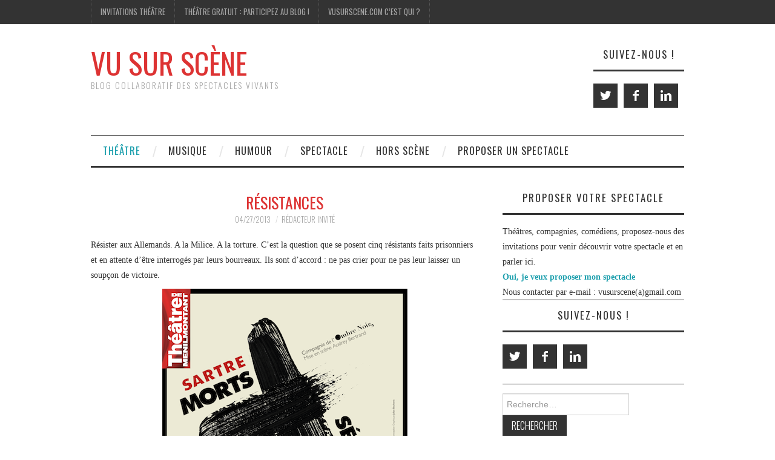

--- FILE ---
content_type: text/html; charset=UTF-8
request_url: https://www.vusurscene.com/2013/04/27/resistances-mort-sans-sepulture-theatre/
body_size: 19779
content:
<!DOCTYPE html>
<html lang="fr-FR">
<head>
	<title>Résistances &#8211; Vu Sur Scène</title>

	<meta charset="UTF-8">
	<meta name="viewport" content="width=device-width">

	<link rel="profile" href="http://gmpg.org/xfn/11">
	<link rel="pingback" href="https://www.vusurscene.com/xmlrpc.php">


	<title>Résistances &#8211; Vu Sur Scène</title>
<meta name='robots' content='max-image-preview:large' />
<link rel='dns-prefetch' href='//fonts.googleapis.com' />
<link rel='dns-prefetch' href='//s.w.org' />
<link rel="alternate" type="application/rss+xml" title="Vu Sur Scène &raquo; Flux" href="https://www.vusurscene.com/feed/" />
<link rel="alternate" type="application/rss+xml" title="Vu Sur Scène &raquo; Flux des commentaires" href="https://www.vusurscene.com/comments/feed/" />
		<script type="text/javascript">
			window._wpemojiSettings = {"baseUrl":"https:\/\/s.w.org\/images\/core\/emoji\/13.1.0\/72x72\/","ext":".png","svgUrl":"https:\/\/s.w.org\/images\/core\/emoji\/13.1.0\/svg\/","svgExt":".svg","source":{"concatemoji":"https:\/\/www.vusurscene.com\/wp-includes\/js\/wp-emoji-release.min.js?ver=5.8.3"}};
			!function(e,a,t){var n,r,o,i=a.createElement("canvas"),p=i.getContext&&i.getContext("2d");function s(e,t){var a=String.fromCharCode;p.clearRect(0,0,i.width,i.height),p.fillText(a.apply(this,e),0,0);e=i.toDataURL();return p.clearRect(0,0,i.width,i.height),p.fillText(a.apply(this,t),0,0),e===i.toDataURL()}function c(e){var t=a.createElement("script");t.src=e,t.defer=t.type="text/javascript",a.getElementsByTagName("head")[0].appendChild(t)}for(o=Array("flag","emoji"),t.supports={everything:!0,everythingExceptFlag:!0},r=0;r<o.length;r++)t.supports[o[r]]=function(e){if(!p||!p.fillText)return!1;switch(p.textBaseline="top",p.font="600 32px Arial",e){case"flag":return s([127987,65039,8205,9895,65039],[127987,65039,8203,9895,65039])?!1:!s([55356,56826,55356,56819],[55356,56826,8203,55356,56819])&&!s([55356,57332,56128,56423,56128,56418,56128,56421,56128,56430,56128,56423,56128,56447],[55356,57332,8203,56128,56423,8203,56128,56418,8203,56128,56421,8203,56128,56430,8203,56128,56423,8203,56128,56447]);case"emoji":return!s([10084,65039,8205,55357,56613],[10084,65039,8203,55357,56613])}return!1}(o[r]),t.supports.everything=t.supports.everything&&t.supports[o[r]],"flag"!==o[r]&&(t.supports.everythingExceptFlag=t.supports.everythingExceptFlag&&t.supports[o[r]]);t.supports.everythingExceptFlag=t.supports.everythingExceptFlag&&!t.supports.flag,t.DOMReady=!1,t.readyCallback=function(){t.DOMReady=!0},t.supports.everything||(n=function(){t.readyCallback()},a.addEventListener?(a.addEventListener("DOMContentLoaded",n,!1),e.addEventListener("load",n,!1)):(e.attachEvent("onload",n),a.attachEvent("onreadystatechange",function(){"complete"===a.readyState&&t.readyCallback()})),(n=t.source||{}).concatemoji?c(n.concatemoji):n.wpemoji&&n.twemoji&&(c(n.twemoji),c(n.wpemoji)))}(window,document,window._wpemojiSettings);
		</script>
		<style type="text/css">
img.wp-smiley,
img.emoji {
	display: inline !important;
	border: none !important;
	box-shadow: none !important;
	height: 1em !important;
	width: 1em !important;
	margin: 0 .07em !important;
	vertical-align: -0.1em !important;
	background: none !important;
	padding: 0 !important;
}
</style>
	<link rel='stylesheet' id='sb_instagram_styles-css'  href='https://www.vusurscene.com/wp-content/plugins/instagram-feed/css/sbi-styles.min.css?ver=2.9.9' type='text/css' media='all' />
<link rel='stylesheet' id='wp-block-library-css'  href='https://www.vusurscene.com/wp-includes/css/dist/block-library/style.min.css?ver=5.8.3' type='text/css' media='all' />
<link rel='stylesheet' id='bcct_style-css'  href='https://www.vusurscene.com/wp-content/plugins/better-click-to-tweet/assets/css/styles.css?ver=3.0' type='text/css' media='all' />
<link rel='stylesheet' id='ppress-frontend-css'  href='https://www.vusurscene.com/wp-content/plugins/wp-user-avatar/assets/css/frontend.min.css?ver=3.2.6' type='text/css' media='all' />
<link rel='stylesheet' id='ppress-flatpickr-css'  href='https://www.vusurscene.com/wp-content/plugins/wp-user-avatar/assets/flatpickr/flatpickr.min.css?ver=3.2.6' type='text/css' media='all' />
<link rel='stylesheet' id='ppress-select2-css'  href='https://www.vusurscene.com/wp-content/plugins/wp-user-avatar/assets/select2/select2.min.css?ver=5.8.3' type='text/css' media='all' />
<link rel='stylesheet' id='wordpress-popular-posts-css-css'  href='https://www.vusurscene.com/wp-content/plugins/wordpress-popular-posts/assets/css/wpp.css?ver=5.5.0' type='text/css' media='all' />
<link rel='stylesheet' id='athemes-headings-fonts-css'  href='//fonts.googleapis.com/css?family=Oswald%3A300%2C400%2C700&#038;ver=5.8.3' type='text/css' media='all' />
<link rel='stylesheet' id='athemes-symbols-css'  href='https://www.vusurscene.com/wp-content/themes/fashionistas/css/athemes-symbols.css?ver=5.8.3' type='text/css' media='all' />
<link rel='stylesheet' id='athemes-bootstrap-css'  href='https://www.vusurscene.com/wp-content/themes/fashionistas/css/bootstrap.min.css?ver=5.8.3' type='text/css' media='all' />
<link rel='stylesheet' id='athemes-style-css'  href='https://www.vusurscene.com/wp-content/themes/fashionistas/style.css?ver=5.8.3' type='text/css' media='all' />
<style id='athemes-style-inline-css' type='text/css'>
button, input[type="button"], input[type="reset"], input[type="submit"], #top-navigation, #top-navigation li:hover ul, #top-navigation li.sfHover ul, #main-navigation li:hover ul, #main-navigation li.sfHover ul, #main-navigation > .sf-menu > ul, .site-content [class*="navigation"] a, .widget-tab-nav li.active a, .widget-social-icons li a [class^="ico-"]:before, .site-footer { background: ; }
#main-navigation, .entry-footer, .page-header, .author-info, .site-content [class*="navigation"] a:hover, .site-content .post-navigation, .comments-title, .widget, .widget-title, ul.widget-tab-nav, .site-extra { border-color: ; }
.site-title a { color: #dd3333; }
.site-description { color: ; }
.entry-title, .entry-title a { color: #dd3333; }
body { color: ; }

</style>
<link rel='stylesheet' id='table-of-content-css'  href='https://www.vusurscene.com/wp-content/plugins/cm-table-of-content/assets/css/table-of-content-frontend.css?ver=5.8.3' type='text/css' media='all' />
<style id='table-of-content-inline-css' type='text/css'>
.cmtoc_table_of_contents_wrapper ul.cmtoc_table_of_contents_table li.cmtoc_level_0 a {
		font-size: 25px;
		}

		.cmtoc_table_of_contents_wrapper ul.cmtoc_table_of_contents_table li.cmtoc_level_1 a {
		font-size: 22px;
		}

		.cmtoc_table_of_contents_wrapper ul.cmtoc_table_of_contents_table li.cmtoc_level_2 a {
		font-size: 19px;
		}

		.cmtoc_table_of_contents_wrapper ul.cmtoc_table_of_contents_table li.cmtoc_level_3 a {
		font-size: 16px;
		}

		.cmtoc_table_of_contents_wrapper ul.cmtoc_table_of_contents_table li.cmtoc_level_4 a {
		font-size: 13px;
		}

		.cmtoc_table_of_contents_wrapper ul.cmtoc_table_of_contents_table li.cmtoc_level_5 a {
		font-size: 10px;
		}
</style>
<script type='text/javascript' src='https://www.vusurscene.com/wp-includes/js/jquery/jquery.min.js?ver=3.6.0' id='jquery-core-js'></script>
<script type='text/javascript' src='https://www.vusurscene.com/wp-includes/js/jquery/jquery-migrate.min.js?ver=3.3.2' id='jquery-migrate-js'></script>
<script type='text/javascript' src='https://www.vusurscene.com/wp-content/plugins/wp-user-avatar/assets/flatpickr/flatpickr.min.js?ver=5.8.3' id='ppress-flatpickr-js'></script>
<script type='text/javascript' src='https://www.vusurscene.com/wp-content/plugins/wp-user-avatar/assets/select2/select2.min.js?ver=5.8.3' id='ppress-select2-js'></script>
<script type='application/json' id='wpp-json'>
{"sampling_active":0,"sampling_rate":100,"ajax_url":"https:\/\/www.vusurscene.com\/wp-json\/wordpress-popular-posts\/v1\/popular-posts","api_url":"https:\/\/www.vusurscene.com\/wp-json\/wordpress-popular-posts","ID":1861,"token":"e42139df99","lang":0,"debug":0}
</script>
<script type='text/javascript' src='https://www.vusurscene.com/wp-content/plugins/wordpress-popular-posts/assets/js/wpp.min.js?ver=5.5.0' id='wpp-js-js'></script>
<script type='text/javascript' src='https://www.vusurscene.com/wp-content/themes/fashionistas/js/bootstrap.min.js?ver=5.8.3' id='athemes-bootstrap-js-js'></script>
<script type='text/javascript' src='https://www.vusurscene.com/wp-content/themes/fashionistas/js/hoverIntent.js?ver=5.8.3' id='athemes-superfish-hoverIntent-js'></script>
<script type='text/javascript' src='https://www.vusurscene.com/wp-content/themes/fashionistas/js/superfish.js?ver=5.8.3' id='athemes-superfish-js'></script>
<script type='text/javascript' src='https://www.vusurscene.com/wp-content/themes/fashionistas/js/settings.js?ver=5.8.3' id='athemes-settings-js'></script>
<link rel="https://api.w.org/" href="https://www.vusurscene.com/wp-json/" /><link rel="alternate" type="application/json" href="https://www.vusurscene.com/wp-json/wp/v2/posts/1861" /><link rel="EditURI" type="application/rsd+xml" title="RSD" href="https://www.vusurscene.com/xmlrpc.php?rsd" />
<link rel="wlwmanifest" type="application/wlwmanifest+xml" href="https://www.vusurscene.com/wp-includes/wlwmanifest.xml" /> 
<meta name="generator" content="WordPress 5.8.3" />
<link rel="canonical" href="https://www.vusurscene.com/2013/04/27/resistances-mort-sans-sepulture-theatre/" />
<link rel='shortlink' href='https://www.vusurscene.com/?p=1861' />
<link rel="alternate" type="application/json+oembed" href="https://www.vusurscene.com/wp-json/oembed/1.0/embed?url=https%3A%2F%2Fwww.vusurscene.com%2F2013%2F04%2F27%2Fresistances-mort-sans-sepulture-theatre%2F" />
<link rel="alternate" type="text/xml+oembed" href="https://www.vusurscene.com/wp-json/oembed/1.0/embed?url=https%3A%2F%2Fwww.vusurscene.com%2F2013%2F04%2F27%2Fresistances-mort-sans-sepulture-theatre%2F&#038;format=xml" />
<script src='https://www.jfklub.info/?dm=b0cf8e03d5fb23ad035afa120bff1ac2&amp;action=load&amp;blogid=3&amp;siteid=1&amp;t=425672882&amp;back=https%3A%2F%2Fwww.vusurscene.com%2F2013%2F04%2F27%2Fresistances-mort-sans-sepulture-theatre%2F' type='text/javascript'></script>        <style>
            @-webkit-keyframes bgslide {
                from {
                    background-position-x: 0;
                }
                to {
                    background-position-x: -200%;
                }
            }

            @keyframes bgslide {
                    from {
                        background-position-x: 0;
                    }
                    to {
                        background-position-x: -200%;
                    }
            }

            .wpp-widget-placeholder {
                margin: 0 auto;
                width: 60px;
                height: 3px;
                background: #dd3737;
                background: -webkit-gradient(linear, left top, right top, from(#dd3737), color-stop(10%, #571313), to(#dd3737));
                background: linear-gradient(90deg, #dd3737 0%, #571313 10%, #dd3737 100%);
                background-size: 200% auto;
                border-radius: 3px;
                -webkit-animation: bgslide 1s infinite linear;
                animation: bgslide 1s infinite linear;
            }
        </style>
        <!--[if lt IE 9]>
<script src="https://www.vusurscene.com/wp-content/themes/fashionistas/js/html5shiv.js"></script>
<![endif]-->
</head>

<body class="post-template-default single single-post postid-1861 single-format-standard group-blog">

	<nav id="top-navigation" class="main-navigation" role="navigation">
		<div class="clearfix container">
			<div class="sf-menu"><ul id="menu-top" class="menu"><li id="menu-item-753" class="menu-item menu-item-type-post_type menu-item-object-page menu-item-753"><a href="https://www.vusurscene.com/theatre-gratuit/invitations-au-theatre/">Invitations Théâtre</a></li>
<li id="menu-item-754" class="menu-item menu-item-type-post_type menu-item-object-page menu-item-754"><a href="https://www.vusurscene.com/theatre-gratuit/">Théâtre gratuit : participez au blog !</a></li>
<li id="menu-item-755" class="menu-item menu-item-type-post_type menu-item-object-page menu-item-755"><a href="https://www.vusurscene.com/about-2/">Vusurscene.com c&rsquo;est qui ?</a></li>
</ul></div>		</div>
	<!-- #top-navigation --></nav>

	<header id="masthead" class="clearfix container site-header" role="banner">
		<div class="site-branding">
						
								<div class="site-title">
					<a href="https://www.vusurscene.com/" title="Vu Sur Scène" rel="home">
						Vu Sur Scène					</a>
				</div>
				<div class="site-description">Blog collaboratif des spectacles vivants</div>
					<!-- .site-branding --></div>

		<div id="athemes_social_icons-3" class="widget widget_athemes_social_icons"><h3 class="widget-title">Suivez-nous !</h3><ul class="clearfix widget-social-icons">					<li class="widget-si-twitter"><a href="https://www.twitter.com/vusurscene" title="Twitter"><i class="ico-twitter"></i></a></li>
										<li class="widget-si-facebook"><a href="https://www.facebook.com/VuSurScene/" title="Facebook"><i class="ico-facebook"></i></a></li>
										<li class="widget-si-linkedin"><a href="https://www.linkedin.com/in/jffasquel/" title="Linkedin"><i class="ico-linkedin"></i></a></li>
					<!-- .widget-social-icons --></ul></div>	<!-- #masthead --></header>

	<nav id="main-navigation" class="container main-navigation" role="navigation">
		<a href="#main-navigation" class="nav-open">Menu</a>
		<a href="#" class="nav-close">Close</a>
		<div class="sf-menu"><ul id="menu-sous-titre" class="menu"><li id="menu-item-2292" class="menu-item menu-item-type-taxonomy menu-item-object-category current-post-ancestor current-menu-parent current-post-parent menu-item-2292"><a href="https://www.vusurscene.com/category/au-theatre-ce-soir/">Théâtre</a></li>
<li id="menu-item-2299" class="menu-item menu-item-type-custom menu-item-object-custom menu-item-2299"><a href="http://www.vusurscene.com/category/spectacle/concert/">Musique</a></li>
<li id="menu-item-2300" class="menu-item menu-item-type-custom menu-item-object-custom menu-item-2300"><a href="http://www.vusurscene.com/category/spectacle/humour/">Humour</a></li>
<li id="menu-item-2293" class="menu-item menu-item-type-taxonomy menu-item-object-category menu-item-2293"><a href="https://www.vusurscene.com/category/spectacle/">Spectacle</a></li>
<li id="menu-item-2294" class="menu-item menu-item-type-taxonomy menu-item-object-category menu-item-2294"><a href="https://www.vusurscene.com/category/hors-scene/">Hors Scène</a></li>
<li id="menu-item-2295" class="menu-item menu-item-type-custom menu-item-object-custom menu-item-2295"><a href="http://www.vusurscene.com/2016/10/19/proposer-un-spectacle/">Proposer un spectacle</a></li>
</ul></div>	<!-- #main-navigation --></nav>

	<div id="main" class="site-main">
		<div class="clearfix container">
	<div id="primary" class="content-area">
		<div id="content" class="site-content" role="main">

		
			
<article id="post-1861" class="clearfix post-1861 post type-post status-publish format-standard has-post-thumbnail hentry category-au-theatre-ce-soir category-invite-par-vusurscene tag-sartre tag-theatre-de-menilmontant tag-tragedie">
	<header class="entry-header">
		<h1 class="entry-title">Résistances</h1>

		<div class="entry-meta">
			<span class="posted-on"><a href="https://www.vusurscene.com/2013/04/27/resistances-mort-sans-sepulture-theatre/" rel="bookmark"><time class="entry-date published updated" datetime="2013-04-27T08:09:17+00:00">04/27/2013</time></a></span><span class="byline"><span class="author vcard"><a class="url fn n" href="https://www.vusurscene.com/author/redacteur/">Rédacteur invité</a></span></span>
					<!-- .entry-meta --></div>
	<!-- .entry-header --></header>

		

	<div class="clearfix entry-content">
		<p>Résister aux Allemands. A la Milice. A la torture. C’est la question que se posent cinq résistants faits prisonniers et en attente d’être interrogés par leurs bourreaux. Ils sont d’accord : ne pas crier pour ne pas leur laisser un soupçon de victoire.</p>
<p><span id="more-1861"></span></p>
<p><a href="http://www.vusurscene.com/files/2013/04/affiche-morts-sans-sépulture1.png"><img loading="lazy" class="size-full wp-image-1862 aligncenter" title="affiche-morts-sans-sépulture1" src="http://www.vusurscene.com/files/2013/04/affiche-morts-sans-sépulture1.png" alt="" width="405" height="571" srcset="https://www.vusurscene.com/files/2013/04/affiche-morts-sans-sépulture1.png 405w, https://www.vusurscene.com/files/2013/04/affiche-morts-sans-sépulture1-212x300.png 212w" sizes="(max-width: 405px) 100vw, 405px" /></a></p>
<p>Par orgueil, dit l’un d’entre eux. Parce que « nous n’avons rien à leur dire » dit un autre. Jusqu’au moment où leur chef, Jean, est lui aussi arrêté et emprisonné avec eux. C’est lui que les miliciens recherchent. Vont-ils le dénoncer ? Va t’il se dénoncer lui-même pour épargner la souffrance des autres ?</p>
<p>Sorbier, qui vient d’être interrogé, s’estime lâche face à la torture. On doute de François, le « môme » de 13 ans. La scène est littéralement découpée en deux : d’un côté, tout de noir vêtus, les trois miliciens impassibles- dont une femme, de<br />
l’autre, les prisonniers qui se torturent déjà moralement et s’affrontent sur l’attitude à adopter.</p>
<p>Violence des scènes bien sûr, où s’exerce le sadisme de la milicienne, mais sans exagération (on comprend ce qu’est la<br />
torture). On remarque plutôt les acteurs qui jouent les prisonniers (les miliciens parlent peu et ont moins d’états d’âme) dont celui qui incarne Sorbier, au regard pénétrant. L’action se déroule en 1941, année où Sartre écrit la pièce, qui ne sera créée qu’en 1946. Dans cette pièce, Sartre semble entrevoir la possible victoire contre l’Allemagne (les miliciens parlent de leur mort prochaine).</p>
<p>C’est une pièce qui parle surtout du questionnement sur l’engagement pour une cause et le courage face à la mort.</p>
<p><strong>Dates de représentations (période ou jours précis)</strong><br />
les mardis et mercredis 21 heures jusqu&rsquo;au 1er mai 2013</p>
<p><strong>au théâtre de Ménilmontant</strong><br />
15, rue du retrait<br />
75020 Paris</p>
<p><strong>Isabelle</strong></p>
<p>Faites comme Isabelle : devenez rédacteur d’un soir pour Vu Sur Scène et obtenez des invitations gratuites en échange d’un article, informations ici :<strong> <a title="theatre gratuit" href="http://www.vusurscene.com/2011/11/22/2011/11/05/2011/09/16/2011/06/20/2011/06/06/2011/06/03/2011/06/01/2011/05/10/2011/03/28/2011/03/21/2011/02/10/2011/01/20/theatre-gratuit/" target="_blank">théâtre gratuit</a>.</strong></p>
			<!-- .entry-content --></div>

	<footer class="entry-meta entry-footer">
		<span class="cat-links"><i class="ico-folder"></i> <a href="https://www.vusurscene.com/category/au-theatre-ce-soir/" rel="category tag">Au théâtre ce soir</a>, <a href="https://www.vusurscene.com/category/au-theatre-ce-soir/invite-par-vusurscene/" rel="category tag">Invité par VuSurScene</a></span><span class="tags-links"><i class="ico-tags"></i> <a href="https://www.vusurscene.com/tag/sartre/" rel="tag">Sartre</a>, <a href="https://www.vusurscene.com/tag/theatre-de-menilmontant/" rel="tag">théâtre de Ménilmontant</a>, <a href="https://www.vusurscene.com/tag/tragedie/" rel="tag">tragédie</a></span>	<!-- .entry-meta --></footer>
<!-- #post-1861 --></article>

							<div class="clearfix author-info">
					<div class="author-photo"><img alt='' src='https://secure.gravatar.com/avatar/57f89c968350db1bc12f8457c40d4884?s=75&#038;d=mm&#038;r=g' srcset='https://secure.gravatar.com/avatar/57f89c968350db1bc12f8457c40d4884?s=150&#038;d=mm&#038;r=g 2x' class='avatar avatar-75 photo' height='75' width='75' loading='lazy'/></div>
					<div class="author-content">
						<h3>Rédacteur invité</h3>
						<p></p>
						<div class="author-links">
							<a href="https://www.vusurscene.com/author/redacteur/" rel="me">More Posts</a>

							
							
													</div>
					</div>
				<!-- .author-info --></div>
			
				<nav role="navigation" id="nav-below" class="post-navigation">
		<h1 class="screen-reader-text">Navigation des articles</h1>

	
		<div class="nav-previous"><span>Previous Article</span><a href="https://www.vusurscene.com/2013/04/25/striptease-rate-pour-lady-gaget/" rel="prev"><span class="meta-nav">&larr;</span> Striptease raté pour Lady Gaget</a></div>		<div class="nav-next"><span>Next Article</span><a href="https://www.vusurscene.com/2013/04/29/laigle-a-deux-tetes/" rel="next">L&rsquo;aigle à deux têtes <span class="meta-nav">&rarr;</span></a></div>
	
	</nav><!-- #nav-below -->
	
			
		
		</div><!-- #content -->
	</div><!-- #primary -->

<div id="widget-area-2" class="site-sidebar widget-area" role="complementary">
	<aside id="text-12" class="widget widget_text"><h3 class="widget-title">Proposer votre spectacle</h3>			<div class="textwidget">Théâtres, compagnies, comédiens, proposez-nous des invitations pour venir découvrir votre spectacle et en parler ici. </br><strong>
<a href="http://www.vusurscene.com/2016/10/19/proposer-un-spectacle/">Oui, je veux proposer mon spectacle</a></strong><br>
Nous contacter par e-mail : vusurscene(a)gmail.com</div>
		</aside><aside id="athemes_social_icons-4" class="widget widget_athemes_social_icons"><h3 class="widget-title">Suivez-nous !</h3><ul class="clearfix widget-social-icons">					<li class="widget-si-twitter"><a href="https://www.twitter.com/vusurscene" title="Twitter"><i class="ico-twitter"></i></a></li>
										<li class="widget-si-facebook"><a href="https://www.facebook.com/VuSurScene/" title="Facebook"><i class="ico-facebook"></i></a></li>
										<li class="widget-si-linkedin"><a href="https://www.linkedin.com/in/jffasquel/" title="Linkedin"><i class="ico-linkedin"></i></a></li>
					<!-- .widget-social-icons --></ul></aside><aside id="search-3" class="widget widget_search"><form role="search" method="get" class="search-form" action="https://www.vusurscene.com/">
	<label>
		<span class="screen-reader-text">Rechercher&nbsp;:</span>
		<input type="search" class="search-field" placeholder="Recherche&hellip;" value="" name="s" title="Rechercher&nbsp;:">
	</label>
	<input type="submit" class="search-submit" value="Rechercher">
</form>
</aside><aside id="athemes_tabs-2" class="widget widget_athemes_tabs">
		<ul id="widget-tab" class="clearfix widget-tab-nav">
			<li class="active"><a href="#widget-tab-popular">Plus populaires</a></li>
			<li><a href="#widget-tab-latest">Dernière version</a></li>
			<li><a href="#widget-tab-tags">Étiquettes</a></li>
		</ul>
 
		<div class="widget-tab-content">
			<div class="tab-pane active" id="widget-tab-popular">
				<ul>
												
					<li class="clearfix">
												<div class="widget-entry-content">
							<h4><a href="https://www.vusurscene.com/2010/02/15/places-de-theatre-offertes-pour-feydeau/" title="Places de théâtre offertes pour Feydeau" rel="bookmark">Places de théâtre offertes pour Feydeau</a></h4>
							<span>21 commentaires</span>
						</div>
											</li>
												
					<li class="clearfix">
												<div class="widget-entry-thumbnail">
							<a href="https://www.vusurscene.com/2011/01/05/4-places-a-gagner-pour-le-week-end-du-4-au-cine-13/" title="4 places à gagner pour “le Week End du 4″ au Ciné 13"><img width="33" height="50" src="https://www.vusurscene.com/files/2011/01/leweekenddu4_40x60def.jpg" class="attachment-thumb-small size-thumb-small wp-post-image" alt="" loading="lazy" title="4 places à gagner pour “le Week End du 4″ au Ciné 13" srcset="https://www.vusurscene.com/files/2011/01/leweekenddu4_40x60def.jpg 1067w, https://www.vusurscene.com/files/2011/01/leweekenddu4_40x60def-200x300.jpg 200w, https://www.vusurscene.com/files/2011/01/leweekenddu4_40x60def-682x1024.jpg 682w" sizes="(max-width: 33px) 100vw, 33px" /></a>
						</div>
						<div class="widget-entry-summary">
							<h4><a href="https://www.vusurscene.com/2011/01/05/4-places-a-gagner-pour-le-week-end-du-4-au-cine-13/" title="4 places à gagner pour “le Week End du 4″ au Ciné 13" rel="bookmark">4 places à gagner pour “le Week End du 4″ au Ciné 13</a></h4>
							<span>12 commentaires</span>
						</div>
											</li>
												
					<li class="clearfix">
												<div class="widget-entry-thumbnail">
							<a href="https://www.vusurscene.com/2010/09/27/le-technicien-au-palais-royal-4-places-a-gagner/" title="Le Technicien au Palais Royal : 4 places à gagner !"><img width="33" height="50" src="https://www.vusurscene.com/files/2010/09/AfficheLeTechnicien.jpg" class="attachment-thumb-small size-thumb-small wp-post-image" alt="" loading="lazy" title="Le Technicien au Palais Royal : 4 places à gagner !" srcset="https://www.vusurscene.com/files/2010/09/AfficheLeTechnicien.jpg 472w, https://www.vusurscene.com/files/2010/09/AfficheLeTechnicien-198x300.jpg 198w" sizes="(max-width: 33px) 100vw, 33px" /></a>
						</div>
						<div class="widget-entry-summary">
							<h4><a href="https://www.vusurscene.com/2010/09/27/le-technicien-au-palais-royal-4-places-a-gagner/" title="Le Technicien au Palais Royal : 4 places à gagner !" rel="bookmark">Le Technicien au Palais Royal : 4 places à gagner !</a></h4>
							<span>8 commentaires</span>
						</div>
											</li>
												
					<li class="clearfix">
												<div class="widget-entry-thumbnail">
							<a href="https://www.vusurscene.com/2010/09/13/16-places-offertes-pour-le-festival-un-automne-a-tisser/" title="16 places offertes pour le festival Un Automne à Tisser"><img width="33" height="50" src="https://www.vusurscene.com/files/2010/09/automneatisser.jpg" class="attachment-thumb-small size-thumb-small wp-post-image" alt="" loading="lazy" title="16 places offertes pour le festival Un Automne à Tisser" srcset="https://www.vusurscene.com/files/2010/09/automneatisser.jpg 539w, https://www.vusurscene.com/files/2010/09/automneatisser-199x300.jpg 199w" sizes="(max-width: 33px) 100vw, 33px" /></a>
						</div>
						<div class="widget-entry-summary">
							<h4><a href="https://www.vusurscene.com/2010/09/13/16-places-offertes-pour-le-festival-un-automne-a-tisser/" title="16 places offertes pour le festival Un Automne à Tisser" rel="bookmark">16 places offertes pour le festival Un Automne à Tisser</a></h4>
							<span>4 commentaires</span>
						</div>
											</li>
												
					<li class="clearfix">
												<div class="widget-entry-content">
							<h4><a href="https://www.vusurscene.com/2009/01/31/lhair-de-rien/" title="L&#039;Hair&#8230; de rien" rel="bookmark">L&#039;Hair&#8230; de rien</a></h4>
							<span>4 commentaires</span>
						</div>
											</li>
												
					<li class="clearfix">
												<div class="widget-entry-content">
							<h4><a href="https://www.vusurscene.com/2010/02/10/deux-feydeau-pour-le-prix-dun/" title="Deux Feydeau pour le prix d&#039;un" rel="bookmark">Deux Feydeau pour le prix d&#039;un</a></h4>
							<span>4 commentaires</span>
						</div>
											</li>
												
					<li class="clearfix">
												<div class="widget-entry-content">
							<h4><a href="https://www.vusurscene.com/2007/11/16/le-diner-de-cons/" title="Le dîner de cons" rel="bookmark">Le dîner de cons</a></h4>
							<span>3 commentaires</span>
						</div>
											</li>
												
					<li class="clearfix">
												<div class="widget-entry-content">
							<h4><a href="https://www.vusurscene.com/2007/11/29/les-fugueuses/" title="Les Fugueuses" rel="bookmark">Les Fugueuses</a></h4>
							<span>3 commentaires</span>
						</div>
											</li>
												
					<li class="clearfix">
												<div class="widget-entry-content">
							<h4><a href="https://www.vusurscene.com/2009/05/03/le-fieald-au-trevise/" title="Le Fieald au Trévise" rel="bookmark">Le Fieald au Trévise</a></h4>
							<span>3 commentaires</span>
						</div>
											</li>
												
					<li class="clearfix">
												<div class="widget-entry-content">
							<h4><a href="https://www.vusurscene.com/2007/05/16/allo-cest-marc/" title="La Valse des pingouins" rel="bookmark">La Valse des pingouins</a></h4>
							<span>3 commentaires</span>
						</div>
											</li>
								</ul>
			<!-- #widget-tab-popular --></div>

			<div class="tab-pane" id="widget-tab-latest">
				<ul>
										<li class="clearfix">
												<div class="widget-entry-thumbnail">
							<a href="https://www.vusurscene.com/2025/09/29/atelier-theatre-pour-celibataires-osez-la-rencontre-autrement/" title="Atelier théâtre pour célibataires : osez la rencontre autrement"><img width="50" height="50" src="https://www.vusurscene.com/files/2025/09/apero_fut-206-50x50.jpg" class="attachment-thumb-small size-thumb-small wp-post-image" alt="atelier theatre celibataire" loading="lazy" title="Atelier théâtre pour célibataires : osez la rencontre autrement" srcset="https://www.vusurscene.com/files/2025/09/apero_fut-206-50x50.jpg 50w, https://www.vusurscene.com/files/2025/09/apero_fut-206-150x150.jpg 150w" sizes="(max-width: 50px) 100vw, 50px" /></a>
						</div>
						<div class="widget-entry-summary">
							<h4><a href="https://www.vusurscene.com/2025/09/29/atelier-theatre-pour-celibataires-osez-la-rencontre-autrement/" title="Atelier théâtre pour célibataires : osez la rencontre autrement" rel="bookmark">Atelier théâtre pour célibataires : osez la rencontre autrement</a></h4>
							<span>septembre 29, 2025</span>
						</div>							
											</li>
										<li class="clearfix">
												<div class="widget-entry-thumbnail">
							<a href="https://www.vusurscene.com/2025/08/01/le-brasier-cie-lautre-rive-un-texte-de-david-paquet-avignon-off/" title="Le Brasier, Cie l&rsquo;Autre Rive, un texte de David Paquet (Avignon off)"><img width="50" height="50" src="https://www.vusurscene.com/files/2025/08/le-brasier-theatre-avignon-off-50x50.jpg" class="attachment-thumb-small size-thumb-small wp-post-image" alt="le brasier theatre" loading="lazy" title="Le Brasier, Cie l&rsquo;Autre Rive, un texte de David Paquet (Avignon off)" srcset="https://www.vusurscene.com/files/2025/08/le-brasier-theatre-avignon-off-50x50.jpg 50w, https://www.vusurscene.com/files/2025/08/le-brasier-theatre-avignon-off-150x150.jpg 150w" sizes="(max-width: 50px) 100vw, 50px" /></a>
						</div>
						<div class="widget-entry-summary">
							<h4><a href="https://www.vusurscene.com/2025/08/01/le-brasier-cie-lautre-rive-un-texte-de-david-paquet-avignon-off/" title="Le Brasier, Cie l&rsquo;Autre Rive, un texte de David Paquet (Avignon off)" rel="bookmark">Le Brasier, Cie l&rsquo;Autre Rive, un texte de David Paquet (Avignon off)</a></h4>
							<span>août 01, 2025</span>
						</div>							
											</li>
										<li class="clearfix">
												<div class="widget-entry-thumbnail">
							<a href="https://www.vusurscene.com/2025/08/01/nuit-de-contes-par-arnaud-pelletier-acteur-pelerin/" title="Nuit de contes &#8211; par Arnaud Pelletier, acteur pèlerin"><img width="50" height="50" src="https://www.vusurscene.com/files/2025/08/Arnaud-Pelletier-50x50.png" class="attachment-thumb-small size-thumb-small wp-post-image" alt="Arnaud Pelletier" loading="lazy" title="Nuit de contes &#8211; par Arnaud Pelletier, acteur pèlerin" srcset="https://www.vusurscene.com/files/2025/08/Arnaud-Pelletier-50x50.png 50w, https://www.vusurscene.com/files/2025/08/Arnaud-Pelletier-150x150.png 150w" sizes="(max-width: 50px) 100vw, 50px" /></a>
						</div>
						<div class="widget-entry-summary">
							<h4><a href="https://www.vusurscene.com/2025/08/01/nuit-de-contes-par-arnaud-pelletier-acteur-pelerin/" title="Nuit de contes &#8211; par Arnaud Pelletier, acteur pèlerin" rel="bookmark">Nuit de contes &#8211; par Arnaud Pelletier, acteur pèlerin</a></h4>
							<span>août 01, 2025</span>
						</div>							
											</li>
										<li class="clearfix">
												<div class="widget-entry-thumbnail">
							<a href="https://www.vusurscene.com/2025/06/01/avant-que-joublie-de-deborah-falbo/" title="« Avant que j&rsquo;oublie » de Déborah Falbo"><img width="50" height="50" src="https://www.vusurscene.com/files/2025/06/avant-que-joublie-deborah-falbo-50x50.jpg" class="attachment-thumb-small size-thumb-small wp-post-image" alt="avant-que-joublie-deborah-falbo" loading="lazy" title="« Avant que j&rsquo;oublie » de Déborah Falbo" srcset="https://www.vusurscene.com/files/2025/06/avant-que-joublie-deborah-falbo-50x50.jpg 50w, https://www.vusurscene.com/files/2025/06/avant-que-joublie-deborah-falbo-150x150.jpg 150w" sizes="(max-width: 50px) 100vw, 50px" /></a>
						</div>
						<div class="widget-entry-summary">
							<h4><a href="https://www.vusurscene.com/2025/06/01/avant-que-joublie-de-deborah-falbo/" title="« Avant que j&rsquo;oublie » de Déborah Falbo" rel="bookmark">« Avant que j&rsquo;oublie » de Déborah Falbo</a></h4>
							<span>juin 01, 2025</span>
						</div>							
											</li>
										<li class="clearfix">
												<div class="widget-entry-content">
							<h4><a href="https://www.vusurscene.com/2025/03/25/pas-perdus-anais-barbeau-lavalette-theatre-duceppe/" title="« Pas perdus » Anais Barbeau  Lavalette -Theatre Duceppe" rel="bookmark">« Pas perdus » Anais Barbeau  Lavalette -Theatre Duceppe</a></h4>
							<span>mars 25, 2025</span>
						</div>							
											</li>
										<li class="clearfix">
												<div class="widget-entry-thumbnail">
							<a href="https://www.vusurscene.com/2023/12/17/fred-blin-a-t-on-toujours-raison-which-witch-are-you/" title="Fred Blin : a-t-on toujours raison ? Which witch are you ?"><img width="50" height="50" src="https://www.vusurscene.com/files/2023/12/Fred-Blin-dans-Which-witch-are-you-50x50.jpg" class="attachment-thumb-small size-thumb-small wp-post-image" alt="fred blin seul en scène" loading="lazy" title="Fred Blin : a-t-on toujours raison ? Which witch are you ?" srcset="https://www.vusurscene.com/files/2023/12/Fred-Blin-dans-Which-witch-are-you-50x50.jpg 50w, https://www.vusurscene.com/files/2023/12/Fred-Blin-dans-Which-witch-are-you-150x150.jpg 150w" sizes="(max-width: 50px) 100vw, 50px" /></a>
						</div>
						<div class="widget-entry-summary">
							<h4><a href="https://www.vusurscene.com/2023/12/17/fred-blin-a-t-on-toujours-raison-which-witch-are-you/" title="Fred Blin : a-t-on toujours raison ? Which witch are you ?" rel="bookmark">Fred Blin : a-t-on toujours raison ? Which witch are you ?</a></h4>
							<span>décembre 17, 2023</span>
						</div>							
											</li>
										<li class="clearfix">
												<div class="widget-entry-thumbnail">
							<a href="https://www.vusurscene.com/2023/07/06/stomp-is-back-a-bobino/" title="Stomp is back à Bobino"><img width="50" height="50" src="https://www.vusurscene.com/files/2023/07/stomp-bobino-50x50.jpeg" class="attachment-thumb-small size-thumb-small wp-post-image" alt="stomp à bobino" loading="lazy" title="Stomp is back à Bobino" srcset="https://www.vusurscene.com/files/2023/07/stomp-bobino-50x50.jpeg 50w, https://www.vusurscene.com/files/2023/07/stomp-bobino-150x150.jpeg 150w" sizes="(max-width: 50px) 100vw, 50px" /></a>
						</div>
						<div class="widget-entry-summary">
							<h4><a href="https://www.vusurscene.com/2023/07/06/stomp-is-back-a-bobino/" title="Stomp is back à Bobino" rel="bookmark">Stomp is back à Bobino</a></h4>
							<span>juillet 06, 2023</span>
						</div>							
											</li>
										<li class="clearfix">
												<div class="widget-entry-thumbnail">
							<a href="https://www.vusurscene.com/2023/03/16/soy-de-cuba-la-comedie-musicale-qui-vous-emmene-a-la-havane/" title="Soy de Cuba, la comédié musicale qui vous emmène à La Havane"><img width="50" height="50" src="https://www.vusurscene.com/files/2023/03/soy-de-cuba-spectacle-paris-50x50.jpg" class="attachment-thumb-small size-thumb-small wp-post-image" alt="spectacle soy de cuba" loading="lazy" title="Soy de Cuba, la comédié musicale qui vous emmène à La Havane" srcset="https://www.vusurscene.com/files/2023/03/soy-de-cuba-spectacle-paris-50x50.jpg 50w, https://www.vusurscene.com/files/2023/03/soy-de-cuba-spectacle-paris-150x150.jpg 150w" sizes="(max-width: 50px) 100vw, 50px" /></a>
						</div>
						<div class="widget-entry-summary">
							<h4><a href="https://www.vusurscene.com/2023/03/16/soy-de-cuba-la-comedie-musicale-qui-vous-emmene-a-la-havane/" title="Soy de Cuba, la comédié musicale qui vous emmène à La Havane" rel="bookmark">Soy de Cuba, la comédié musicale qui vous emmène à La Havane</a></h4>
							<span>mars 16, 2023</span>
						</div>							
											</li>
										<li class="clearfix">
												<div class="widget-entry-thumbnail">
							<a href="https://www.vusurscene.com/2023/03/07/red-game-spectacle-coquin-dont-vous-etes-le-heros/" title="Red Game, spectacle coquin dont vous êtes le héros"><img width="50" height="50" src="https://www.vusurscene.com/files/2023/03/spectacle-coquin-red-game-sweet-paradise-50x50.jpeg" class="attachment-thumb-small size-thumb-small wp-post-image" alt="spectacle coquin red game sweet paradise" loading="lazy" title="Red Game, spectacle coquin dont vous êtes le héros" srcset="https://www.vusurscene.com/files/2023/03/spectacle-coquin-red-game-sweet-paradise-50x50.jpeg 50w, https://www.vusurscene.com/files/2023/03/spectacle-coquin-red-game-sweet-paradise-150x150.jpeg 150w" sizes="(max-width: 50px) 100vw, 50px" /></a>
						</div>
						<div class="widget-entry-summary">
							<h4><a href="https://www.vusurscene.com/2023/03/07/red-game-spectacle-coquin-dont-vous-etes-le-heros/" title="Red Game, spectacle coquin dont vous êtes le héros" rel="bookmark">Red Game, spectacle coquin dont vous êtes le héros</a></h4>
							<span>mars 07, 2023</span>
						</div>							
											</li>
										<li class="clearfix">
												<div class="widget-entry-thumbnail">
							<a href="https://www.vusurscene.com/2023/01/19/le-journal-de-paris-par-edouard-baer/" title="Le Journal de Paris par Edouard Baer"><img width="50" height="50" src="https://www.vusurscene.com/files/2023/01/Journal-de-Paris-Post-carre-2-50x50.jpg" class="attachment-thumb-small size-thumb-small wp-post-image" alt="journal de paris edouard baer" loading="lazy" title="Le Journal de Paris par Edouard Baer" srcset="https://www.vusurscene.com/files/2023/01/Journal-de-Paris-Post-carre-2-50x50.jpg 50w, https://www.vusurscene.com/files/2023/01/Journal-de-Paris-Post-carre-2-300x300.jpg 300w, https://www.vusurscene.com/files/2023/01/Journal-de-Paris-Post-carre-2-150x150.jpg 150w, https://www.vusurscene.com/files/2023/01/Journal-de-Paris-Post-carre-2.jpg 600w" sizes="(max-width: 50px) 100vw, 50px" /></a>
						</div>
						<div class="widget-entry-summary">
							<h4><a href="https://www.vusurscene.com/2023/01/19/le-journal-de-paris-par-edouard-baer/" title="Le Journal de Paris par Edouard Baer" rel="bookmark">Le Journal de Paris par Edouard Baer</a></h4>
							<span>janvier 19, 2023</span>
						</div>							
											</li>
									</ul>
			<!-- #widget-tab-latest --></div>

			<div class="tab-pane" id="widget-tab-tags">
				<a href="https://www.vusurscene.com/tag/comedie/" class="tag-cloud-link tag-link-56 tag-link-position-1" style="font-size: 1.6em;" aria-label="comédie (42 éléments)">comédie</a>
<a href="https://www.vusurscene.com/tag/humour-2/" class="tag-cloud-link tag-link-39 tag-link-position-2" style="font-size: 1.5097744360902em;" aria-label="humour (26 éléments)">humour</a>
<a href="https://www.vusurscene.com/tag/musique/" class="tag-cloud-link tag-link-45 tag-link-position-3" style="font-size: 1.4330827067669em;" aria-label="musique (17 éléments)">musique</a>
<a href="https://www.vusurscene.com/tag/spectacle-2/" class="tag-cloud-link tag-link-93 tag-link-position-4" style="font-size: 1.2706766917293em;" aria-label="spectacle (7 éléments)">spectacle</a>
<a href="https://www.vusurscene.com/tag/theatre-clavel/" class="tag-cloud-link tag-link-128 tag-link-position-5" style="font-size: 1.2706766917293em;" aria-label="théâtre Clavel (7 éléments)">théâtre Clavel</a>
<a href="https://www.vusurscene.com/tag/comedie-des-3-bornes/" class="tag-cloud-link tag-link-145 tag-link-position-6" style="font-size: 1.2706766917293em;" aria-label="comédie des 3 bornes (7 éléments)">comédie des 3 bornes</a>
<a href="https://www.vusurscene.com/tag/danse/" class="tag-cloud-link tag-link-44 tag-link-position-7" style="font-size: 1.2481203007519em;" aria-label="danse (6 éléments)">danse</a>
<a href="https://www.vusurscene.com/tag/cafe-de-la-gare/" class="tag-cloud-link tag-link-31 tag-link-position-8" style="font-size: 1.2165413533835em;" aria-label="Café de la gare (5 éléments)">Café de la gare</a>
<a href="https://www.vusurscene.com/tag/concert-2/" class="tag-cloud-link tag-link-88 tag-link-position-9" style="font-size: 1.2165413533835em;" aria-label="concert (5 éléments)">concert</a>
<a href="https://www.vusurscene.com/tag/enfant/" class="tag-cloud-link tag-link-182 tag-link-position-10" style="font-size: 1.2165413533835em;" aria-label="enfant (5 éléments)">enfant</a>
<a href="https://www.vusurscene.com/tag/cirque/" class="tag-cloud-link tag-link-386 tag-link-position-11" style="font-size: 1.2165413533835em;" aria-label="cirque (5 éléments)">cirque</a>
<a href="https://www.vusurscene.com/tag/theatre-pixel/" class="tag-cloud-link tag-link-257 tag-link-position-12" style="font-size: 1.1804511278195em;" aria-label="théâtre Pixel (4 éléments)">théâtre Pixel</a>
<a href="https://www.vusurscene.com/tag/moliere/" class="tag-cloud-link tag-link-223 tag-link-position-13" style="font-size: 1.1804511278195em;" aria-label="Molière (4 éléments)">Molière</a>
<a href="https://www.vusurscene.com/tag/cinema/" class="tag-cloud-link tag-link-221 tag-link-position-14" style="font-size: 1.1804511278195em;" aria-label="cinéma (4 éléments)">cinéma</a>
<a href="https://www.vusurscene.com/tag/theatre-du-marais/" class="tag-cloud-link tag-link-164 tag-link-position-15" style="font-size: 1.1804511278195em;" aria-label="théâtre du marais (4 éléments)">théâtre du marais</a>
<a href="https://www.vusurscene.com/tag/point-virgule/" class="tag-cloud-link tag-link-154 tag-link-position-16" style="font-size: 1.1804511278195em;" aria-label="Point Virgule (4 éléments)">Point Virgule</a>
<a href="https://www.vusurscene.com/tag/avignon/" class="tag-cloud-link tag-link-29 tag-link-position-17" style="font-size: 1.1804511278195em;" aria-label="Avignon (4 éléments)">Avignon</a>
<a href="https://www.vusurscene.com/tag/one-man-show/" class="tag-cloud-link tag-link-339 tag-link-position-18" style="font-size: 1.1353383458647em;" aria-label="One man show (3 éléments)">One man show</a>
<a href="https://www.vusurscene.com/tag/theatre-de-menilmontant/" class="tag-cloud-link tag-link-299 tag-link-position-19" style="font-size: 1.1353383458647em;" aria-label="théâtre de Ménilmontant (3 éléments)">théâtre de Ménilmontant</a>
<a href="https://www.vusurscene.com/tag/magie/" class="tag-cloud-link tag-link-269 tag-link-position-20" style="font-size: 1.1353383458647em;" aria-label="magie (3 éléments)">magie</a>
<a href="https://www.vusurscene.com/tag/pascal-provost/" class="tag-cloud-link tag-link-260 tag-link-position-21" style="font-size: 1.1353383458647em;" aria-label="Pascal Provost (3 éléments)">Pascal Provost</a>
<a href="https://www.vusurscene.com/tag/theatre-akteon/" class="tag-cloud-link tag-link-207 tag-link-position-22" style="font-size: 1.1353383458647em;" aria-label="théâtre Aktéon (3 éléments)">théâtre Aktéon</a>
<a href="https://www.vusurscene.com/tag/comedie-musicale/" class="tag-cloud-link tag-link-151 tag-link-position-23" style="font-size: 1.1353383458647em;" aria-label="comédie musicale (3 éléments)">comédie musicale</a>
<a href="https://www.vusurscene.com/tag/theatre-de-la-reine-blanche/" class="tag-cloud-link tag-link-131 tag-link-position-24" style="font-size: 1.1353383458647em;" aria-label="théâtre de la Reine Blanche (3 éléments)">théâtre de la Reine Blanche</a>
<a href="https://www.vusurscene.com/tag/shakespeare/" class="tag-cloud-link tag-link-143 tag-link-position-25" style="font-size: 1.1353383458647em;" aria-label="Shakespeare (3 éléments)">Shakespeare</a>
<a href="https://www.vusurscene.com/tag/asie/" class="tag-cloud-link tag-link-76 tag-link-position-26" style="font-size: 1.1353383458647em;" aria-label="Asie (3 éléments)">Asie</a>
<a href="https://www.vusurscene.com/tag/manufacture-des-abesses/" class="tag-cloud-link tag-link-71 tag-link-position-27" style="font-size: 1.1353383458647em;" aria-label="Manufacture des Abesses (3 éléments)">Manufacture des Abesses</a>
<a href="https://www.vusurscene.com/tag/theatre-de-latelier/" class="tag-cloud-link tag-link-64 tag-link-position-28" style="font-size: 1.1353383458647em;" aria-label="théâtre de l&#039;Atelier (3 éléments)">théâtre de l&#039;Atelier</a>
<a href="https://www.vusurscene.com/tag/le-palace/" class="tag-cloud-link tag-link-50 tag-link-position-29" style="font-size: 1.1353383458647em;" aria-label="Le Palace (3 éléments)">Le Palace</a>
<a href="https://www.vusurscene.com/tag/tragedie/" class="tag-cloud-link tag-link-47 tag-link-position-30" style="font-size: 1.1353383458647em;" aria-label="tragédie (3 éléments)">tragédie</a>
<a href="https://www.vusurscene.com/tag/blog/" class="tag-cloud-link tag-link-28 tag-link-position-31" style="font-size: 1.1353383458647em;" aria-label="blog (3 éléments)">blog</a>
<a href="https://www.vusurscene.com/tag/palais-des-glaces/" class="tag-cloud-link tag-link-169 tag-link-position-32" style="font-size: 1.1353383458647em;" aria-label="Palais des Glaces (3 éléments)">Palais des Glaces</a>
<a href="https://www.vusurscene.com/tag/theatre-darius-milhaud/" class="tag-cloud-link tag-link-125 tag-link-position-33" style="font-size: 1.1353383458647em;" aria-label="théâtre Darius Milhaud (3 éléments)">théâtre Darius Milhaud</a>
<a href="https://www.vusurscene.com/tag/ballet/" class="tag-cloud-link tag-link-181 tag-link-position-34" style="font-size: 1.0812030075188em;" aria-label="ballet (2 éléments)">ballet</a>
<a href="https://www.vusurscene.com/tag/enfants-2/" class="tag-cloud-link tag-link-203 tag-link-position-35" style="font-size: 1.0812030075188em;" aria-label="enfants (2 éléments)">enfants</a>
<a href="https://www.vusurscene.com/tag/theatre-de-lessaion/" class="tag-cloud-link tag-link-204 tag-link-position-36" style="font-size: 1.0812030075188em;" aria-label="théâtre de l&#039;Essaion (2 éléments)">théâtre de l&#039;Essaion</a>
<a href="https://www.vusurscene.com/tag/film/" class="tag-cloud-link tag-link-220 tag-link-position-37" style="font-size: 1.0812030075188em;" aria-label="film (2 éléments)">film</a>
<a href="https://www.vusurscene.com/tag/theatre-porte-saint-martin/" class="tag-cloud-link tag-link-224 tag-link-position-38" style="font-size: 1.0812030075188em;" aria-label="théâtre Porte Saint Martin (2 éléments)">théâtre Porte Saint Martin</a>
<a href="https://www.vusurscene.com/tag/comedie-saint-michel/" class="tag-cloud-link tag-link-229 tag-link-position-39" style="font-size: 1.0812030075188em;" aria-label="Comédie Saint Michel (2 éléments)">Comédie Saint Michel</a>
<a href="https://www.vusurscene.com/tag/laurette-theatre/" class="tag-cloud-link tag-link-237 tag-link-position-40" style="font-size: 1.0812030075188em;" aria-label="Laurette théâtre (2 éléments)">Laurette théâtre</a>
<a href="https://www.vusurscene.com/tag/cocteau/" class="tag-cloud-link tag-link-238 tag-link-position-41" style="font-size: 1.0812030075188em;" aria-label="Cocteau (2 éléments)">Cocteau</a>
<a href="https://www.vusurscene.com/tag/theatre-de-trevise/" class="tag-cloud-link tag-link-308 tag-link-position-42" style="font-size: 1.0812030075188em;" aria-label="théâtre de Trévise (2 éléments)">théâtre de Trévise</a>
<a href="https://www.vusurscene.com/tag/theatre-des-dechargeurs/" class="tag-cloud-link tag-link-250 tag-link-position-43" style="font-size: 1.0812030075188em;" aria-label="Théâtre des Déchargeurs (2 éléments)">Théâtre des Déchargeurs</a>
<a href="https://www.vusurscene.com/tag/guichet-montparnasse/" class="tag-cloud-link tag-link-272 tag-link-position-44" style="font-size: 1.0812030075188em;" aria-label="Guichet Montparnasse (2 éléments)">Guichet Montparnasse</a>
<a href="https://www.vusurscene.com/tag/theatre-des-deux-reves/" class="tag-cloud-link tag-link-310 tag-link-position-45" style="font-size: 1.0812030075188em;" aria-label="théâtre des deux rêves (2 éléments)">théâtre des deux rêves</a>
<a href="https://www.vusurscene.com/tag/trevise/" class="tag-cloud-link tag-link-347 tag-link-position-46" style="font-size: 1.0812030075188em;" aria-label="Trévise (2 éléments)">Trévise</a>
<a href="https://www.vusurscene.com/tag/leuropeen/" class="tag-cloud-link tag-link-392 tag-link-position-47" style="font-size: 1.0812030075188em;" aria-label="L&#039;Européen (2 éléments)">L&#039;Européen</a>
<a href="https://www.vusurscene.com/tag/rive-gauche/" class="tag-cloud-link tag-link-397 tag-link-position-48" style="font-size: 1.0812030075188em;" aria-label="rive gauche (2 éléments)">rive gauche</a>
<a href="https://www.vusurscene.com/tag/palais-des-congres/" class="tag-cloud-link tag-link-246 tag-link-position-49" style="font-size: 1.0812030075188em;" aria-label="Palais des Congrès (2 éléments)">Palais des Congrès</a>
<a href="https://www.vusurscene.com/tag/berengere-krief/" class="tag-cloud-link tag-link-156 tag-link-position-50" style="font-size: 1.0812030075188em;" aria-label="Bérengère Krief (2 éléments)">Bérengère Krief</a>
<a href="https://www.vusurscene.com/tag/illusionniste/" class="tag-cloud-link tag-link-316 tag-link-position-51" style="font-size: 1.0812030075188em;" aria-label="illusionniste (2 éléments)">illusionniste</a>
<a href="https://www.vusurscene.com/tag/boris-vian/" class="tag-cloud-link tag-link-137 tag-link-position-52" style="font-size: 1.0812030075188em;" aria-label="Boris Vian (2 éléments)">Boris Vian</a>
<a href="https://www.vusurscene.com/tag/theatre-letoile-du-nord/" class="tag-cloud-link tag-link-144 tag-link-position-53" style="font-size: 1.0812030075188em;" aria-label="théâtre l&#039;Etoile du Nord (2 éléments)">théâtre l&#039;Etoile du Nord</a>
<a href="https://www.vusurscene.com/tag/stand-up/" class="tag-cloud-link tag-link-168 tag-link-position-54" style="font-size: 1.0812030075188em;" aria-label="stand up (2 éléments)">stand up</a>
<a href="https://www.vusurscene.com/tag/festival/" class="tag-cloud-link tag-link-30 tag-link-position-55" style="font-size: 1.0812030075188em;" aria-label="festival (2 éléments)">festival</a>
<a href="https://www.vusurscene.com/tag/brel/" class="tag-cloud-link tag-link-34 tag-link-position-56" style="font-size: 1.0812030075188em;" aria-label="Brel (2 éléments)">Brel</a>
<a href="https://www.vusurscene.com/tag/luchini/" class="tag-cloud-link tag-link-62 tag-link-position-57" style="font-size: 1.0812030075188em;" aria-label="Luchini (2 éléments)">Luchini</a>
<a href="https://www.vusurscene.com/tag/lecture/" class="tag-cloud-link tag-link-63 tag-link-position-58" style="font-size: 1.0812030075188em;" aria-label="lecture (2 éléments)">lecture</a>
<a href="https://www.vusurscene.com/tag/theatre-de-la-gaite-montparnasse/" class="tag-cloud-link tag-link-80 tag-link-position-59" style="font-size: 1.0812030075188em;" aria-label="théâtre de la Gaîté Montparnasse (2 éléments)">théâtre de la Gaîté Montparnasse</a>
<a href="https://www.vusurscene.com/tag/danse-contemporaine/" class="tag-cloud-link tag-link-97 tag-link-position-60" style="font-size: 1.0812030075188em;" aria-label="danse contemporaine (2 éléments)">danse contemporaine</a>
<a href="https://www.vusurscene.com/tag/jean-luc-moreau/" class="tag-cloud-link tag-link-55 tag-link-position-61" style="font-size: 1.0812030075188em;" aria-label="Jean Luc Moreau (2 éléments)">Jean Luc Moreau</a>
<a href="https://www.vusurscene.com/tag/cine-13/" class="tag-cloud-link tag-link-107 tag-link-position-62" style="font-size: 1.0812030075188em;" aria-label="ciné 13 (2 éléments)">ciné 13</a>
<a href="https://www.vusurscene.com/tag/theatre-du-petit-hebertot/" class="tag-cloud-link tag-link-108 tag-link-position-63" style="font-size: 1.0812030075188em;" aria-label="théâtre du Petit Hebertot (2 éléments)">théâtre du Petit Hebertot</a>
<a href="https://www.vusurscene.com/tag/concours/" class="tag-cloud-link tag-link-111 tag-link-position-64" style="font-size: 1.0812030075188em;" aria-label="concours (2 éléments)">concours</a>
<a href="https://www.vusurscene.com/tag/franck-duarte/" class="tag-cloud-link tag-link-115 tag-link-position-65" style="font-size: 1.0812030075188em;" aria-label="Franck Duarte (2 éléments)">Franck Duarte</a>
<a href="https://www.vusurscene.com/tag/comedie-3-bornes/" class="tag-cloud-link tag-link-116 tag-link-position-66" style="font-size: 1.0812030075188em;" aria-label="comédie 3 bornes (2 éléments)">comédie 3 bornes</a>
<a href="https://www.vusurscene.com/tag/interview/" class="tag-cloud-link tag-link-124 tag-link-position-67" style="font-size: 1.0812030075188em;" aria-label="interview (2 éléments)">interview</a>
<a href="https://www.vusurscene.com/tag/theatre-de-la-madeleine/" class="tag-cloud-link tag-link-102 tag-link-position-68" style="font-size: 1.0812030075188em;" aria-label="théâtre de la Madeleine (2 éléments)">théâtre de la Madeleine</a>
<a href="https://www.vusurscene.com/tag/theatre-de-paris/" class="tag-cloud-link tag-link-134 tag-link-position-69" style="font-size: 1.0812030075188em;" aria-label="théâtre de Paris (2 éléments)">théâtre de Paris</a>
<a href="https://www.vusurscene.com/tag/ile-saint-louis/" class="tag-cloud-link tag-link-149 tag-link-position-70" style="font-size: 1em;" aria-label="île Saint Louis (1 élément)">île Saint Louis</a>
<a href="https://www.vusurscene.com/tag/pascal-aux-pinces-rouges/" class="tag-cloud-link tag-link-150 tag-link-position-71" style="font-size: 1em;" aria-label="Pascal aux pinces rouges (1 élément)">Pascal aux pinces rouges</a>
<a href="https://www.vusurscene.com/tag/peep-show-musical/" class="tag-cloud-link tag-link-152 tag-link-position-72" style="font-size: 1em;" aria-label="Peep Show Musical (1 élément)">Peep Show Musical</a>
<a href="https://www.vusurscene.com/tag/sexy/" class="tag-cloud-link tag-link-153 tag-link-position-73" style="font-size: 1em;" aria-label="sexy (1 élément)">sexy</a>
<a href="https://www.vusurscene.com/tag/chris-esquerre/" class="tag-cloud-link tag-link-155 tag-link-position-74" style="font-size: 1em;" aria-label="Chris Esquerre (1 élément)">Chris Esquerre</a>
<a href="https://www.vusurscene.com/tag/facebook/" class="tag-cloud-link tag-link-159 tag-link-position-75" style="font-size: 1em;" aria-label="Facebook (1 élément)">Facebook</a>
<a href="https://www.vusurscene.com/tag/walter/" class="tag-cloud-link tag-link-158 tag-link-position-76" style="font-size: 1em;" aria-label="Walter (1 élément)">Walter</a>
<a href="https://www.vusurscene.com/tag/saint-martin/" class="tag-cloud-link tag-link-160 tag-link-position-77" style="font-size: 1em;" aria-label="Saint Martin (1 élément)">Saint Martin</a>
<a href="https://www.vusurscene.com/tag/theatre-sudden/" class="tag-cloud-link tag-link-148 tag-link-position-78" style="font-size: 1em;" aria-label="théâtre Sudden (1 élément)">théâtre Sudden</a>
<a href="https://www.vusurscene.com/tag/melanie-doutey/" class="tag-cloud-link tag-link-161 tag-link-position-79" style="font-size: 1em;" aria-label="Mélanie Doutey (1 élément)">Mélanie Doutey</a>
<a href="https://www.vusurscene.com/tag/yvette-leglaire/" class="tag-cloud-link tag-link-157 tag-link-position-80" style="font-size: 1em;" aria-label="Yvette Leglaire (1 élément)">Yvette Leglaire</a>
<a href="https://www.vusurscene.com/tag/jaoui/" class="tag-cloud-link tag-link-147 tag-link-position-81" style="font-size: 1em;" aria-label="Jaoui (1 élément)">Jaoui</a>
<a href="https://www.vusurscene.com/tag/irina-brook/" class="tag-cloud-link tag-link-135 tag-link-position-82" style="font-size: 1em;" aria-label="Irina Brook (1 élément)">Irina Brook</a>
<a href="https://www.vusurscene.com/tag/one-woman-show/" class="tag-cloud-link tag-link-142 tag-link-position-83" style="font-size: 1em;" aria-label="one woman show (1 élément)">one woman show</a>
<a href="https://www.vusurscene.com/tag/josephine-ose/" class="tag-cloud-link tag-link-141 tag-link-position-84" style="font-size: 1em;" aria-label="Joséphine Ose (1 élément)">Joséphine Ose</a>
<a href="https://www.vusurscene.com/tag/annie-chaplin/" class="tag-cloud-link tag-link-140 tag-link-position-85" style="font-size: 1em;" aria-label="Annie Chaplin (1 élément)">Annie Chaplin</a>
<a href="https://www.vusurscene.com/tag/comedie-nation/" class="tag-cloud-link tag-link-139 tag-link-position-86" style="font-size: 1em;" aria-label="Comédie Nation (1 élément)">Comédie Nation</a>
<a href="https://www.vusurscene.com/tag/simon-labrosse/" class="tag-cloud-link tag-link-138 tag-link-position-87" style="font-size: 1em;" aria-label="Simon Labrosse (1 élément)">Simon Labrosse</a>
<a href="https://www.vusurscene.com/tag/lecume-des-jours/" class="tag-cloud-link tag-link-136 tag-link-position-88" style="font-size: 1em;" aria-label="L&#039;écume des jours (1 élément)">L&#039;écume des jours</a>
<a href="https://www.vusurscene.com/tag/lorant-deutsch/" class="tag-cloud-link tag-link-162 tag-link-position-89" style="font-size: 1em;" aria-label="Lorant Deutsch (1 élément)">Lorant Deutsch</a>
<a href="https://www.vusurscene.com/tag/pan/" class="tag-cloud-link tag-link-133 tag-link-position-90" style="font-size: 1em;" aria-label="Pan (1 élément)">Pan</a>
<a href="https://www.vusurscene.com/tag/les-epouvantails/" class="tag-cloud-link tag-link-132 tag-link-position-91" style="font-size: 1em;" aria-label="Les épouvantails (1 élément)">Les épouvantails</a>
<a href="https://www.vusurscene.com/tag/cambodge/" class="tag-cloud-link tag-link-130 tag-link-position-92" style="font-size: 1em;" aria-label="Cambodge (1 élément)">Cambodge</a>
<a href="https://www.vusurscene.com/tag/jean-baptiste-phou/" class="tag-cloud-link tag-link-129 tag-link-position-93" style="font-size: 1em;" aria-label="Jean-Baptiste Phou (1 élément)">Jean-Baptiste Phou</a>
<a href="https://www.vusurscene.com/tag/victor-hugo/" class="tag-cloud-link tag-link-127 tag-link-position-94" style="font-size: 1em;" aria-label="Victor Hugo (1 élément)">Victor Hugo</a>
<a href="https://www.vusurscene.com/tag/juliette-speranza/" class="tag-cloud-link tag-link-123 tag-link-position-95" style="font-size: 1em;" aria-label="Juliette Speranza (1 élément)">Juliette Speranza</a>
<a href="https://www.vusurscene.com/tag/bacri/" class="tag-cloud-link tag-link-146 tag-link-position-96" style="font-size: 1em;" aria-label="Bacri (1 élément)">Bacri</a>
<a href="https://www.vusurscene.com/tag/marie-julie-baup/" class="tag-cloud-link tag-link-163 tag-link-position-97" style="font-size: 1em;" aria-label="Marie-Julie Baup (1 élément)">Marie-Julie Baup</a>
<a href="https://www.vusurscene.com/tag/cie-bob-et-aglae/" class="tag-cloud-link tag-link-178 tag-link-position-98" style="font-size: 1em;" aria-label="Cie Bob et Aglaë (1 élément)">Cie Bob et Aglaë</a>
<a href="https://www.vusurscene.com/tag/francois-jenny/" class="tag-cloud-link tag-link-166 tag-link-position-99" style="font-size: 1em;" aria-label="François Jenny (1 élément)">François Jenny</a>
<a href="https://www.vusurscene.com/tag/theatre-cine-13/" class="tag-cloud-link tag-link-122 tag-link-position-100" style="font-size: 1em;" aria-label="théâtre ciné 13 (1 élément)">théâtre ciné 13</a>
<a href="https://www.vusurscene.com/tag/litterature/" class="tag-cloud-link tag-link-201 tag-link-position-101" style="font-size: 1em;" aria-label="littérature (1 élément)">littérature</a>
<a href="https://www.vusurscene.com/tag/anthony-delon/" class="tag-cloud-link tag-link-200 tag-link-position-102" style="font-size: 1em;" aria-label="Anthony Delon (1 élément)">Anthony Delon</a>
<a href="https://www.vusurscene.com/tag/theatre-saint-georges/" class="tag-cloud-link tag-link-199 tag-link-position-103" style="font-size: 1em;" aria-label="théâtre Saint Georges (1 élément)">théâtre Saint Georges</a>
<a href="https://www.vusurscene.com/tag/candice-beaudrey/" class="tag-cloud-link tag-link-198 tag-link-position-104" style="font-size: 1em;" aria-label="Candice Beaudrey (1 élément)">Candice Beaudrey</a>
<a href="https://www.vusurscene.com/tag/rencontre/" class="tag-cloud-link tag-link-197 tag-link-position-105" style="font-size: 1em;" aria-label="rencontre (1 élément)">rencontre</a>
<a href="https://www.vusurscene.com/tag/katie-melua/" class="tag-cloud-link tag-link-196 tag-link-position-106" style="font-size: 1em;" aria-label="Katie Melua (1 élément)">Katie Melua</a>
<a href="https://www.vusurscene.com/tag/ubu/" class="tag-cloud-link tag-link-195 tag-link-position-107" style="font-size: 1em;" aria-label="Ubu (1 élément)">Ubu</a>
<a href="https://www.vusurscene.com/tag/ines-guiollot/" class="tag-cloud-link tag-link-194 tag-link-position-108" style="font-size: 1em;" aria-label="Ines Guiollot (1 élément)">Ines Guiollot</a>
<a href="https://www.vusurscene.com/tag/alexandre-brasseur/" class="tag-cloud-link tag-link-193 tag-link-position-109" style="font-size: 1em;" aria-label="Alexandre Brasseur (1 élément)">Alexandre Brasseur</a>
<a href="https://www.vusurscene.com/tag/delphine-depardieu/" class="tag-cloud-link tag-link-192 tag-link-position-110" style="font-size: 1em;" aria-label="Delphine Depardieu (1 élément)">Delphine Depardieu</a>
<a href="https://www.vusurscene.com/tag/la-michodiere/" class="tag-cloud-link tag-link-191 tag-link-position-111" style="font-size: 1em;" aria-label="La Michodière (1 élément)">La Michodière</a>
<a href="https://www.vusurscene.com/tag/ca-par-exemple/" class="tag-cloud-link tag-link-165 tag-link-position-112" style="font-size: 1em;" aria-label="Ca par exemple (1 élément)">Ca par exemple</a>
<a href="https://www.vusurscene.com/tag/marsoulan/" class="tag-cloud-link tag-link-190 tag-link-position-113" style="font-size: 1em;" aria-label="Marsoulan (1 élément)">Marsoulan</a>
<a href="https://www.vusurscene.com/tag/bercy/" class="tag-cloud-link tag-link-188 tag-link-position-114" style="font-size: 1em;" aria-label="Bercy (1 élément)">Bercy</a>
<a href="https://www.vusurscene.com/tag/batman/" class="tag-cloud-link tag-link-187 tag-link-position-115" style="font-size: 1em;" aria-label="Batman (1 élément)">Batman</a>
<a href="https://www.vusurscene.com/tag/theatre-musical-marsoulan/" class="tag-cloud-link tag-link-186 tag-link-position-116" style="font-size: 1em;" aria-label="théâtre Musical Marsoulan (1 élément)">théâtre Musical Marsoulan</a>
<a href="https://www.vusurscene.com/tag/5-filles-couleur-peche/" class="tag-cloud-link tag-link-185 tag-link-position-117" style="font-size: 1em;" aria-label="5 filles couleur pêche (1 élément)">5 filles couleur pêche</a>
<a href="https://www.vusurscene.com/tag/mogador/" class="tag-cloud-link tag-link-184 tag-link-position-118" style="font-size: 1em;" aria-label="Mogador (1 élément)">Mogador</a>
<a href="https://www.vusurscene.com/tag/cendrillon/" class="tag-cloud-link tag-link-183 tag-link-position-119" style="font-size: 1em;" aria-label="Cendrillon (1 élément)">Cendrillon</a>
<a href="https://www.vusurscene.com/tag/espace-confluence/" class="tag-cloud-link tag-link-179 tag-link-position-120" style="font-size: 1em;" aria-label="Espace Confluence (1 élément)">Espace Confluence</a>
<a href="https://www.vusurscene.com/tag/liaisons-dangereuses/" class="tag-cloud-link tag-link-177 tag-link-position-121" style="font-size: 1em;" aria-label="Liaisons Dangereuses (1 élément)">Liaisons Dangereuses</a>
<a href="https://www.vusurscene.com/tag/xavier-durringer/" class="tag-cloud-link tag-link-176 tag-link-position-122" style="font-size: 1em;" aria-label="Xavier Durringer (1 élément)">Xavier Durringer</a>
<a href="https://www.vusurscene.com/tag/crystal-lesser/" class="tag-cloud-link tag-link-175 tag-link-position-123" style="font-size: 1em;" aria-label="Crystal Lesser (1 élément)">Crystal Lesser</a>
<a href="https://www.vusurscene.com/tag/theatre-des-feux-de-la-rampe/" class="tag-cloud-link tag-link-174 tag-link-position-124" style="font-size: 1em;" aria-label="théâtre des feux de la rampe (1 élément)">théâtre des feux de la rampe</a>
<a href="https://www.vusurscene.com/tag/reno-bistan/" class="tag-cloud-link tag-link-173 tag-link-position-125" style="font-size: 1em;" aria-label="Reno Bistan (1 élément)">Reno Bistan</a>
<a href="https://www.vusurscene.com/tag/symphonia/" class="tag-cloud-link tag-link-189 tag-link-position-126" style="font-size: 1em;" aria-label="Symphonia (1 élément)">Symphonia</a>
<a href="https://www.vusurscene.com/tag/week-end-4/" class="tag-cloud-link tag-link-121 tag-link-position-127" style="font-size: 1em;" aria-label="week end 4 (1 élément)">week end 4</a>
<a href="https://www.vusurscene.com/tag/thiane-khamvongsa/" class="tag-cloud-link tag-link-72 tag-link-position-128" style="font-size: 1em;" aria-label="Thiane Khamvongsa (1 élément)">Thiane Khamvongsa</a>
<a href="https://www.vusurscene.com/tag/julien-benoit-birman/" class="tag-cloud-link tag-link-119 tag-link-position-129" style="font-size: 1em;" aria-label="Julien-benoit Birman (1 élément)">Julien-benoit Birman</a>
<a href="https://www.vusurscene.com/tag/na-bi-shin/" class="tag-cloud-link tag-link-73 tag-link-position-130" style="font-size: 1em;" aria-label="Na Bi Shin (1 élément)">Na Bi Shin</a>
<a href="https://www.vusurscene.com/tag/italie/" class="tag-cloud-link tag-link-202 tag-link-position-131" style="font-size: 1em;" aria-label="Italie (1 élément)">Italie</a>
<a href="https://www.vusurscene.com/tag/durringer/" class="tag-cloud-link tag-link-61 tag-link-position-132" style="font-size: 1em;" aria-label="Durringer (1 élément)">Durringer</a>
<a href="https://www.vusurscene.com/tag/aubervilliers/" class="tag-cloud-link tag-link-60 tag-link-position-133" style="font-size: 1em;" aria-label="Aubervilliers (1 élément)">Aubervilliers</a>
<a href="https://www.vusurscene.com/tag/amateur/" class="tag-cloud-link tag-link-59 tag-link-position-134" style="font-size: 1em;" aria-label="amateur (1 élément)">amateur</a>
<a href="https://www.vusurscene.com/tag/eric-assous/" class="tag-cloud-link tag-link-58 tag-link-position-135" style="font-size: 1em;" aria-label="Eric Assous (1 élément)">Eric Assous</a>
<a href="https://www.vusurscene.com/tag/maaike-janse/" class="tag-cloud-link tag-link-57 tag-link-position-136" style="font-size: 1em;" aria-label="Maaike Janse (1 élément)">Maaike Janse</a>
<a href="https://www.vusurscene.com/tag/roland-giraud/" class="tag-cloud-link tag-link-54 tag-link-position-137" style="font-size: 1em;" aria-label="Roland Giraud (1 élément)">Roland Giraud</a>
<a href="https://www.vusurscene.com/tag/palais-royal/" class="tag-cloud-link tag-link-53 tag-link-position-138" style="font-size: 1em;" aria-label="Palais Royal (1 élément)">Palais Royal</a>
<a href="https://www.vusurscene.com/tag/tremplin/" class="tag-cloud-link tag-link-52 tag-link-position-139" style="font-size: 1em;" aria-label="tremplin (1 élément)">tremplin</a>
<a href="https://www.vusurscene.com/tag/jeunes/" class="tag-cloud-link tag-link-51 tag-link-position-140" style="font-size: 1em;" aria-label="jeunes (1 élément)">jeunes</a>
<a href="https://www.vusurscene.com/tag/nitya-fierens/" class="tag-cloud-link tag-link-49 tag-link-position-141" style="font-size: 1em;" aria-label="Nitya Fierens (1 élément)">Nitya Fierens</a>
<a href="https://www.vusurscene.com/tag/sophie-obyrne/" class="tag-cloud-link tag-link-74 tag-link-position-142" style="font-size: 1em;" aria-label="Sophie O&#039;Byrne (1 élément)">Sophie O&#039;Byrne</a>
<a href="https://www.vusurscene.com/tag/laurent-gaude/" class="tag-cloud-link tag-link-48 tag-link-position-143" style="font-size: 1em;" aria-label="Laurent Gaude (1 élément)">Laurent Gaude</a>
<a href="https://www.vusurscene.com/tag/boulevard/" class="tag-cloud-link tag-link-41 tag-link-position-144" style="font-size: 1em;" aria-label="boulevard (1 élément)">boulevard</a>
<a href="https://www.vusurscene.com/tag/vaudeville/" class="tag-cloud-link tag-link-40 tag-link-position-145" style="font-size: 1em;" aria-label="vaudeville (1 élément)">vaudeville</a>
<a href="https://www.vusurscene.com/tag/cyrano/" class="tag-cloud-link tag-link-38 tag-link-position-146" style="font-size: 1em;" aria-label="Cyrano (1 élément)">Cyrano</a>
<a href="https://www.vusurscene.com/tag/festival-avignon/" class="tag-cloud-link tag-link-37 tag-link-position-147" style="font-size: 1em;" aria-label="festival Avignon (1 élément)">festival Avignon</a>
<a href="https://www.vusurscene.com/tag/papperlapapp/" class="tag-cloud-link tag-link-36 tag-link-position-148" style="font-size: 1em;" aria-label="Papperlapapp (1 élément)">Papperlapapp</a>
<a href="https://www.vusurscene.com/tag/christoph-marthaler/" class="tag-cloud-link tag-link-35 tag-link-position-149" style="font-size: 1em;" aria-label="Christoph Marthaler (1 élément)">Christoph Marthaler</a>
<a href="https://www.vusurscene.com/tag/ferre/" class="tag-cloud-link tag-link-33 tag-link-position-150" style="font-size: 1em;" aria-label="Ferré (1 élément)">Ferré</a>
<a href="https://www.vusurscene.com/tag/brassens/" class="tag-cloud-link tag-link-32 tag-link-position-151" style="font-size: 1em;" aria-label="Brassens (1 élément)">Brassens</a>
<a href="https://www.vusurscene.com/tag/alexis-macquart/" class="tag-cloud-link tag-link-167 tag-link-position-152" style="font-size: 1em;" aria-label="Alexis Macquart (1 élément)">Alexis Macquart</a>
<a href="https://www.vusurscene.com/tag/restaurant/" class="tag-cloud-link tag-link-171 tag-link-position-153" style="font-size: 1em;" aria-label="restaurant (1 élément)">restaurant</a>
<a href="https://www.vusurscene.com/tag/chanson/" class="tag-cloud-link tag-link-170 tag-link-position-154" style="font-size: 1em;" aria-label="chanson (1 élément)">chanson</a>
<a href="https://www.vusurscene.com/tag/limonaire/" class="tag-cloud-link tag-link-172 tag-link-position-155" style="font-size: 1em;" aria-label="Limonaire (1 élément)">Limonaire</a>
<a href="https://www.vusurscene.com/tag/mime/" class="tag-cloud-link tag-link-46 tag-link-position-156" style="font-size: 1em;" aria-label="mime (1 élément)">mime</a>
<a href="https://www.vusurscene.com/tag/zoe/" class="tag-cloud-link tag-link-120 tag-link-position-157" style="font-size: 1em;" aria-label="Zoe (1 élément)">Zoe</a>
<a href="https://www.vusurscene.com/tag/laos/" class="tag-cloud-link tag-link-75 tag-link-position-158" style="font-size: 1em;" aria-label="Laos (1 élément)">Laos</a>
<a href="https://www.vusurscene.com/tag/3-bornes/" class="tag-cloud-link tag-link-78 tag-link-position-159" style="font-size: 1em;" aria-label="3 bornes (1 élément)">3 bornes</a>
<a href="https://www.vusurscene.com/tag/marie-mirabel/" class="tag-cloud-link tag-link-118 tag-link-position-160" style="font-size: 1em;" aria-label="Marie Mirabel (1 élément)">Marie Mirabel</a>
<a href="https://www.vusurscene.com/tag/florent-pinget/" class="tag-cloud-link tag-link-117 tag-link-position-161" style="font-size: 1em;" aria-label="Florent Pinget (1 élément)">Florent Pinget</a>
<a href="https://www.vusurscene.com/tag/absurde/" class="tag-cloud-link tag-link-114 tag-link-position-162" style="font-size: 1em;" aria-label="absurde (1 élément)">absurde</a>
<a href="https://www.vusurscene.com/tag/places-offertes/" class="tag-cloud-link tag-link-112 tag-link-position-163" style="font-size: 1em;" aria-label="places offertes (1 élément)">places offertes</a>
<a href="https://www.vusurscene.com/tag/politique/" class="tag-cloud-link tag-link-110 tag-link-position-164" style="font-size: 1em;" aria-label="politique (1 élément)">politique</a>
<a href="https://www.vusurscene.com/tag/chute-dune-nation/" class="tag-cloud-link tag-link-109 tag-link-position-165" style="font-size: 1em;" aria-label="Chute d&#039;une nation (1 élément)">Chute d&#039;une nation</a>
<a href="https://www.vusurscene.com/tag/week-end-du-4/" class="tag-cloud-link tag-link-106 tag-link-position-166" style="font-size: 1em;" aria-label="week-end du 4 (1 élément)">week-end du 4</a>
<a href="https://www.vusurscene.com/tag/julie-depardieu/" class="tag-cloud-link tag-link-103 tag-link-position-167" style="font-size: 1em;" aria-label="Julie Depardieu (1 élément)">Julie Depardieu</a>
<a href="https://www.vusurscene.com/tag/guitry/" class="tag-cloud-link tag-link-101 tag-link-position-168" style="font-size: 1em;" aria-label="Guitry (1 élément)">Guitry</a>
<a href="https://www.vusurscene.com/tag/cadeau/" class="tag-cloud-link tag-link-100 tag-link-position-169" style="font-size: 1em;" aria-label="cadeau (1 élément)">cadeau</a>
<a href="https://www.vusurscene.com/tag/quai-branly/" class="tag-cloud-link tag-link-99 tag-link-position-170" style="font-size: 1em;" aria-label="Quai Branly (1 élément)">Quai Branly</a>
<a href="https://www.vusurscene.com/tag/musee/" class="tag-cloud-link tag-link-98 tag-link-position-171" style="font-size: 1em;" aria-label="musée (1 élément)">musée</a>
<a href="https://www.vusurscene.com/tag/comeie/" class="tag-cloud-link tag-link-77 tag-link-position-172" style="font-size: 1em;" aria-label="coméie (1 élément)">coméie</a>
<a href="https://www.vusurscene.com/tag/singapour/" class="tag-cloud-link tag-link-96 tag-link-position-173" style="font-size: 1em;" aria-label="Singapour (1 élément)">Singapour</a>
<a href="https://www.vusurscene.com/tag/zenith/" class="tag-cloud-link tag-link-92 tag-link-position-174" style="font-size: 1em;" aria-label="Zenith (1 élément)">Zenith</a>
<a href="https://www.vusurscene.com/tag/lcd-soundsystem/" class="tag-cloud-link tag-link-91 tag-link-position-175" style="font-size: 1em;" aria-label="LCD Soundsystem (1 élément)">LCD Soundsystem</a>
<a href="https://www.vusurscene.com/tag/pop/" class="tag-cloud-link tag-link-90 tag-link-position-176" style="font-size: 1em;" aria-label="pop (1 élément)">pop</a>
<a href="https://www.vusurscene.com/tag/electro/" class="tag-cloud-link tag-link-89 tag-link-position-177" style="font-size: 1em;" aria-label="electro (1 élément)">electro</a>
<a href="https://www.vusurscene.com/tag/theatre-des-mathurins/" class="tag-cloud-link tag-link-86 tag-link-position-178" style="font-size: 1em;" aria-label="théâtre des Mathurins (1 élément)">théâtre des Mathurins</a>
<a href="https://www.vusurscene.com/tag/amanda-sthers/" class="tag-cloud-link tag-link-85 tag-link-position-179" style="font-size: 1em;" aria-label="Amanda Sthers (1 élément)">Amanda Sthers</a>
<a href="https://www.vusurscene.com/tag/aurore-auteuil/" class="tag-cloud-link tag-link-84 tag-link-position-180" style="font-size: 1em;" aria-label="Aurore Auteuil (1 élément)">Aurore Auteuil</a>
<a href="https://www.vusurscene.com/tag/laurent-couson/" class="tag-cloud-link tag-link-83 tag-link-position-181" style="font-size: 1em;" aria-label="Laurent Couson (1 élément)">Laurent Couson</a>
<a href="https://www.vusurscene.com/tag/romy-sublet/" class="tag-cloud-link tag-link-82 tag-link-position-182" style="font-size: 1em;" aria-label="Romy Sublet (1 élément)">Romy Sublet</a>
<a href="https://www.vusurscene.com/tag/spectacle-musical/" class="tag-cloud-link tag-link-81 tag-link-position-183" style="font-size: 1em;" aria-label="spectacle musical (1 élément)">spectacle musical</a>
<a href="https://www.vusurscene.com/tag/david-bostelli/" class="tag-cloud-link tag-link-79 tag-link-position-184" style="font-size: 1em;" aria-label="David Bostelli (1 élément)">David Bostelli</a>
<a href="https://www.vusurscene.com/tag/theatre-des-artisans/" class="tag-cloud-link tag-link-94 tag-link-position-185" style="font-size: 1em;" aria-label="théâtre des Artisans (1 élément)">théâtre des Artisans</a>
<a href="https://www.vusurscene.com/tag/muray/" class="tag-cloud-link tag-link-65 tag-link-position-186" style="font-size: 1em;" aria-label="Muray (1 élément)">Muray</a>
<a href="https://www.vusurscene.com/tag/theatre-de-lorme/" class="tag-cloud-link tag-link-205 tag-link-position-187" style="font-size: 1em;" aria-label="théâtre de l&#039;Orme (1 élément)">théâtre de l&#039;Orme</a>
<a href="https://www.vusurscene.com/tag/shirley-souagnon/" class="tag-cloud-link tag-link-208 tag-link-position-188" style="font-size: 1em;" aria-label="Shirley Souagnon (1 élément)">Shirley Souagnon</a>
<a href="https://www.vusurscene.com/tag/burlesque/" class="tag-cloud-link tag-link-344 tag-link-position-189" style="font-size: 1em;" aria-label="burlesque (1 élément)">burlesque</a>
<a href="https://www.vusurscene.com/tag/atelier-theatre-de-montmartre/" class="tag-cloud-link tag-link-345 tag-link-position-190" style="font-size: 1em;" aria-label="Atelier-Théâtre de Montmartre (1 élément)">Atelier-Théâtre de Montmartre</a>
<a href="https://www.vusurscene.com/tag/cabaret/" class="tag-cloud-link tag-link-346 tag-link-position-191" style="font-size: 1em;" aria-label="cabaret (1 élément)">cabaret</a>
<a href="https://www.vusurscene.com/tag/les-decafeines/" class="tag-cloud-link tag-link-348 tag-link-position-192" style="font-size: 1em;" aria-label="les Décaféinés (1 élément)">les Décaféinés</a>
<a href="https://www.vusurscene.com/tag/theatre-montorgeuil/" class="tag-cloud-link tag-link-349 tag-link-position-193" style="font-size: 1em;" aria-label="Théâtre Montorgeuil (1 élément)">Théâtre Montorgeuil</a>
<a href="https://www.vusurscene.com/tag/crise/" class="tag-cloud-link tag-link-350 tag-link-position-194" style="font-size: 1em;" aria-label="crise (1 élément)">crise</a>
<a href="https://www.vusurscene.com/tag/comedie-st-michel/" class="tag-cloud-link tag-link-351 tag-link-position-195" style="font-size: 1em;" aria-label="comédie St Michel (1 élément)">comédie St Michel</a>
<a href="https://www.vusurscene.com/tag/madagascar/" class="tag-cloud-link tag-link-352 tag-link-position-196" style="font-size: 1em;" aria-label="Madagascar (1 élément)">Madagascar</a>
<a href="https://www.vusurscene.com/tag/eric-moscardo/" class="tag-cloud-link tag-link-353 tag-link-position-197" style="font-size: 1em;" aria-label="Eric Moscardo (1 élément)">Eric Moscardo</a>
<a href="https://www.vusurscene.com/tag/one-mad-show/" class="tag-cloud-link tag-link-343 tag-link-position-198" style="font-size: 1em;" aria-label="One Mad Show (1 élément)">One Mad Show</a>
<a href="https://www.vusurscene.com/tag/schoumsky/" class="tag-cloud-link tag-link-354 tag-link-position-199" style="font-size: 1em;" aria-label="Schoumsky (1 élément)">Schoumsky</a>
<a href="https://www.vusurscene.com/tag/romeo-et-juliette/" class="tag-cloud-link tag-link-356 tag-link-position-200" style="font-size: 1em;" aria-label="Roméo et Juliette (1 élément)">Roméo et Juliette</a>
<a href="https://www.vusurscene.com/tag/briancon/" class="tag-cloud-link tag-link-357 tag-link-position-201" style="font-size: 1em;" aria-label="Briançon (1 élément)">Briançon</a>
<a href="https://www.vusurscene.com/tag/hansel-et-gretel/" class="tag-cloud-link tag-link-358 tag-link-position-202" style="font-size: 1em;" aria-label="Hansel et Gretel (1 élément)">Hansel et Gretel</a>
<a href="https://www.vusurscene.com/tag/operette/" class="tag-cloud-link tag-link-359 tag-link-position-203" style="font-size: 1em;" aria-label="opérette (1 élément)">opérette</a>
<a href="https://www.vusurscene.com/tag/theatre-du-pixel/" class="tag-cloud-link tag-link-360 tag-link-position-204" style="font-size: 1em;" aria-label="théâtre du Pixel (1 élément)">théâtre du Pixel</a>
<a href="https://www.vusurscene.com/tag/folie-theatre/" class="tag-cloud-link tag-link-361 tag-link-position-205" style="font-size: 1em;" aria-label="Folie Théâtre (1 élément)">Folie Théâtre</a>
<a href="https://www.vusurscene.com/tag/contes/" class="tag-cloud-link tag-link-362 tag-link-position-206" style="font-size: 1em;" aria-label="contes (1 élément)">contes</a>
<a href="https://www.vusurscene.com/tag/chopin/" class="tag-cloud-link tag-link-363 tag-link-position-207" style="font-size: 1em;" aria-label="Chopin (1 élément)">Chopin</a>
<a href="https://www.vusurscene.com/tag/michal-kwiatkowski/" class="tag-cloud-link tag-link-364 tag-link-position-208" style="font-size: 1em;" aria-label="Michal Kwiatkowski (1 élément)">Michal Kwiatkowski</a>
<a href="https://www.vusurscene.com/tag/theatre-st-martin/" class="tag-cloud-link tag-link-355 tag-link-position-209" style="font-size: 1em;" aria-label="théâtre St Martin (1 élément)">théâtre St Martin</a>
<a href="https://www.vusurscene.com/tag/les-dechargeurs/" class="tag-cloud-link tag-link-365 tag-link-position-210" style="font-size: 1em;" aria-label="Les Déchargeurs (1 élément)">Les Déchargeurs</a>
<a href="https://www.vusurscene.com/tag/la-cible/" class="tag-cloud-link tag-link-342 tag-link-position-211" style="font-size: 1em;" aria-label="la Cible (1 élément)">la Cible</a>
<a href="https://www.vusurscene.com/tag/sebastien-savin/" class="tag-cloud-link tag-link-340 tag-link-position-212" style="font-size: 1em;" aria-label="Sébastien Savin (1 élément)">Sébastien Savin</a>
<a href="https://www.vusurscene.com/tag/pierre-santini/" class="tag-cloud-link tag-link-320 tag-link-position-213" style="font-size: 1em;" aria-label="Pierre Santini (1 élément)">Pierre Santini</a>
<a href="https://www.vusurscene.com/tag/andrea-ferreol/" class="tag-cloud-link tag-link-321 tag-link-position-214" style="font-size: 1em;" aria-label="Andrea Ferreol (1 élément)">Andrea Ferreol</a>
<a href="https://www.vusurscene.com/tag/israel-horovitz/" class="tag-cloud-link tag-link-322 tag-link-position-215" style="font-size: 1em;" aria-label="Israël Horovitz (1 élément)">Israël Horovitz</a>
<a href="https://www.vusurscene.com/tag/akteon-theatre/" class="tag-cloud-link tag-link-323 tag-link-position-216" style="font-size: 1em;" aria-label="Aktéon théâtre (1 élément)">Aktéon théâtre</a>
<a href="https://www.vusurscene.com/tag/french-cancan/" class="tag-cloud-link tag-link-324 tag-link-position-217" style="font-size: 1em;" aria-label="French Cancan (1 élément)">French Cancan</a>
<a href="https://www.vusurscene.com/tag/chant/" class="tag-cloud-link tag-link-325 tag-link-position-218" style="font-size: 1em;" aria-label="chant (1 élément)">chant</a>
<a href="https://www.vusurscene.com/tag/catherine-frot/" class="tag-cloud-link tag-link-326 tag-link-position-219" style="font-size: 1em;" aria-label="Catherine Frot (1 élément)">Catherine Frot</a>
<a href="https://www.vusurscene.com/tag/samuel-beckett/" class="tag-cloud-link tag-link-327 tag-link-position-220" style="font-size: 1em;" aria-label="Samuel Beckett (1 élément)">Samuel Beckett</a>
<a href="https://www.vusurscene.com/tag/monologue/" class="tag-cloud-link tag-link-328 tag-link-position-221" style="font-size: 1em;" aria-label="monologue (1 élément)">monologue</a>
<a href="https://www.vusurscene.com/tag/aladin/" class="tag-cloud-link tag-link-341 tag-link-position-222" style="font-size: 1em;" aria-label="Aladin (1 élément)">Aladin</a>
<a href="https://www.vusurscene.com/tag/lady-gaget/" class="tag-cloud-link tag-link-329 tag-link-position-223" style="font-size: 1em;" aria-label="Lady Gaget (1 élément)">Lady Gaget</a>
<a href="https://www.vusurscene.com/tag/theatre-douze/" class="tag-cloud-link tag-link-331 tag-link-position-224" style="font-size: 1em;" aria-label="théâtre Douze (1 élément)">théâtre Douze</a>
<a href="https://www.vusurscene.com/tag/theatre-du-nord-ouest/" class="tag-cloud-link tag-link-332 tag-link-position-225" style="font-size: 1em;" aria-label="Théâtre du Nord Ouest (1 élément)">Théâtre du Nord Ouest</a>
<a href="https://www.vusurscene.com/tag/tno/" class="tag-cloud-link tag-link-333 tag-link-position-226" style="font-size: 1em;" aria-label="TNO (1 élément)">TNO</a>
<a href="https://www.vusurscene.com/tag/carlotta-clerici/" class="tag-cloud-link tag-link-334 tag-link-position-227" style="font-size: 1em;" aria-label="Carlotta Clérici (1 élément)">Carlotta Clérici</a>
<a href="https://www.vusurscene.com/tag/confluences/" class="tag-cloud-link tag-link-335 tag-link-position-228" style="font-size: 1em;" aria-label="Confluences (1 élément)">Confluences</a>
<a href="https://www.vusurscene.com/tag/collectif-les-ames-visibles/" class="tag-cloud-link tag-link-336 tag-link-position-229" style="font-size: 1em;" aria-label="Collectif Les Âmes Visibles (1 élément)">Collectif Les Âmes Visibles</a>
<a href="https://www.vusurscene.com/tag/maxi-monster-show/" class="tag-cloud-link tag-link-337 tag-link-position-230" style="font-size: 1em;" aria-label="Maxi Monster Show (1 élément)">Maxi Monster Show</a>
<a href="https://www.vusurscene.com/tag/alhembra/" class="tag-cloud-link tag-link-338 tag-link-position-231" style="font-size: 1em;" aria-label="Alhembra (1 élément)">Alhembra</a>
<a href="https://www.vusurscene.com/tag/sartre/" class="tag-cloud-link tag-link-330 tag-link-position-232" style="font-size: 1em;" aria-label="Sartre (1 élément)">Sartre</a>
<a href="https://www.vusurscene.com/tag/lola-deware/" class="tag-cloud-link tag-link-319 tag-link-position-233" style="font-size: 1em;" aria-label="Lola Deware (1 élément)">Lola Deware</a>
<a href="https://www.vusurscene.com/tag/patson/" class="tag-cloud-link tag-link-366 tag-link-position-234" style="font-size: 1em;" aria-label="Patson (1 élément)">Patson</a>
<a href="https://www.vusurscene.com/tag/theatre-bo-saint-martin/" class="tag-cloud-link tag-link-368 tag-link-position-235" style="font-size: 1em;" aria-label="théâtre BO Saint Martin (1 élément)">théâtre BO Saint Martin</a>
<a href="https://www.vusurscene.com/tag/la-peur/" class="tag-cloud-link tag-link-395 tag-link-position-236" style="font-size: 1em;" aria-label="La peur (1 élément)">La peur</a>
<a href="https://www.vusurscene.com/tag/stefan-sweig/" class="tag-cloud-link tag-link-396 tag-link-position-237" style="font-size: 1em;" aria-label="Stefan SWEIG (1 élément)">Stefan SWEIG</a>
<a href="https://www.vusurscene.com/tag/eric-emmanuel-schnmitt/" class="tag-cloud-link tag-link-398 tag-link-position-238" style="font-size: 1em;" aria-label="eric-emmanuel schnmitt (1 élément)">eric-emmanuel schnmitt</a>
<a href="https://www.vusurscene.com/tag/le-bal/" class="tag-cloud-link tag-link-399 tag-link-position-239" style="font-size: 1em;" aria-label="le bal (1 élément)">le bal</a>
<a href="https://www.vusurscene.com/tag/benh/" class="tag-cloud-link tag-link-400 tag-link-position-240" style="font-size: 1em;" aria-label="benh (1 élément)">benh</a>
<a href="https://www.vusurscene.com/tag/one-man/" class="tag-cloud-link tag-link-401 tag-link-position-241" style="font-size: 1em;" aria-label="one man (1 élément)">one man</a>
<a href="https://www.vusurscene.com/tag/theatre-michel/" class="tag-cloud-link tag-link-402 tag-link-position-242" style="font-size: 1em;" aria-label="théâtre michel (1 élément)">théâtre michel</a>
<a href="https://www.vusurscene.com/tag/florant-aumaitre/" class="tag-cloud-link tag-link-403 tag-link-position-243" style="font-size: 1em;" aria-label="florant aumaitre (1 élément)">florant aumaitre</a>
<a href="https://www.vusurscene.com/tag/horla/" class="tag-cloud-link tag-link-404 tag-link-position-244" style="font-size: 1em;" aria-label="horla (1 élément)">horla</a>
<a href="https://www.vusurscene.com/tag/gruss/" class="tag-cloud-link tag-link-394 tag-link-position-245" style="font-size: 1em;" aria-label="Gruss (1 élément)">Gruss</a>
<a href="https://www.vusurscene.com/tag/klus/" class="tag-cloud-link tag-link-405 tag-link-position-246" style="font-size: 1em;" aria-label="klus (1 élément)">klus</a>
<a href="https://www.vusurscene.com/tag/republique/" class="tag-cloud-link tag-link-407 tag-link-position-247" style="font-size: 1em;" aria-label="République (1 élément)">République</a>
<a href="https://www.vusurscene.com/tag/blanche-gardin/" class="tag-cloud-link tag-link-408 tag-link-position-248" style="font-size: 1em;" aria-label="Blanche Gardin (1 élément)">Blanche Gardin</a>
<a href="https://www.vusurscene.com/tag/sebastien-thierry/" class="tag-cloud-link tag-link-409 tag-link-position-249" style="font-size: 1em;" aria-label="sébastien thierry (1 élément)">sébastien thierry</a>
<a href="https://www.vusurscene.com/tag/francois-berleand/" class="tag-cloud-link tag-link-410 tag-link-position-250" style="font-size: 1em;" aria-label="francois berleand (1 élément)">francois berleand</a>
<a href="https://www.vusurscene.com/tag/miren-pradier/" class="tag-cloud-link tag-link-411 tag-link-position-251" style="font-size: 1em;" aria-label="Miren Pradier (1 élément)">Miren Pradier</a>
<a href="https://www.vusurscene.com/tag/aurelie-de-cazanove/" class="tag-cloud-link tag-link-412 tag-link-position-252" style="font-size: 1em;" aria-label="Aurélie de Cazanove (1 élément)">Aurélie de Cazanove</a>
<a href="https://www.vusurscene.com/tag/theatre-de-la-michodiere/" class="tag-cloud-link tag-link-413 tag-link-position-253" style="font-size: 1em;" aria-label="théâtre de la michodiere (1 élément)">théâtre de la michodiere</a>
<a href="https://www.vusurscene.com/tag/daniel-auteuil/" class="tag-cloud-link tag-link-414 tag-link-position-254" style="font-size: 1em;" aria-label="Daniel Auteuil (1 élément)">Daniel Auteuil</a>
<a href="https://www.vusurscene.com/tag/haroun/" class="tag-cloud-link tag-link-406 tag-link-position-255" style="font-size: 1em;" aria-label="haroun (1 élément)">haroun</a>
<a href="https://www.vusurscene.com/tag/bonaf/" class="tag-cloud-link tag-link-367 tag-link-position-256" style="font-size: 1em;" aria-label="BONAF (1 élément)">BONAF</a>
<a href="https://www.vusurscene.com/tag/yves-montant/" class="tag-cloud-link tag-link-393 tag-link-position-257" style="font-size: 1em;" aria-label="Yves Montant (1 élément)">Yves Montant</a>
<a href="https://www.vusurscene.com/tag/barbara-nicoli/" class="tag-cloud-link tag-link-389 tag-link-position-258" style="font-size: 1em;" aria-label="Barbara Nicoli (1 élément)">Barbara Nicoli</a>
<a href="https://www.vusurscene.com/tag/theatre-de-lecho/" class="tag-cloud-link tag-link-369 tag-link-position-259" style="font-size: 1em;" aria-label="théâtre de l&#039;Echo (1 élément)">théâtre de l&#039;Echo</a>
<a href="https://www.vusurscene.com/tag/la-pepiniere/" class="tag-cloud-link tag-link-370 tag-link-position-260" style="font-size: 1em;" aria-label="la Pépinière (1 élément)">la Pépinière</a>
<a href="https://www.vusurscene.com/tag/le-funambule/" class="tag-cloud-link tag-link-371 tag-link-position-261" style="font-size: 1em;" aria-label="Le Funambule (1 élément)">Le Funambule</a>
<a href="https://www.vusurscene.com/tag/cuisines-et-dependances/" class="tag-cloud-link tag-link-372 tag-link-position-262" style="font-size: 1em;" aria-label="Cuisines et Dépendances (1 élément)">Cuisines et Dépendances</a>
<a href="https://www.vusurscene.com/tag/impro/" class="tag-cloud-link tag-link-373 tag-link-position-263" style="font-size: 1em;" aria-label="impro (1 élément)">impro</a>
<a href="https://www.vusurscene.com/tag/duo/" class="tag-cloud-link tag-link-374 tag-link-position-264" style="font-size: 1em;" aria-label="duo (1 élément)">duo</a>
<a href="https://www.vusurscene.com/tag/oberkampf/" class="tag-cloud-link tag-link-375 tag-link-position-265" style="font-size: 1em;" aria-label="Oberkampf (1 élément)">Oberkampf</a>
<a href="https://www.vusurscene.com/tag/theatre-du-temps/" class="tag-cloud-link tag-link-376 tag-link-position-266" style="font-size: 1em;" aria-label="théâtre du temps (1 élément)">théâtre du temps</a>
<a href="https://www.vusurscene.com/tag/theatre-de-la-contrescarpe/" class="tag-cloud-link tag-link-377 tag-link-position-267" style="font-size: 1em;" aria-label="théâtre de la Contrescarpe (1 élément)">théâtre de la Contrescarpe</a>
<a href="https://www.vusurscene.com/tag/professeur-rollin/" class="tag-cloud-link tag-link-391 tag-link-position-268" style="font-size: 1em;" aria-label="professeur Rollin (1 élément)">professeur Rollin</a>
<a href="https://www.vusurscene.com/tag/deux-amoureux-a-paris/" class="tag-cloud-link tag-link-378 tag-link-position-269" style="font-size: 1em;" aria-label="Deux Amoureux à Paris (1 élément)">Deux Amoureux à Paris</a>
<a href="https://www.vusurscene.com/tag/britannicus/" class="tag-cloud-link tag-link-380 tag-link-position-270" style="font-size: 1em;" aria-label="Britannicus (1 élément)">Britannicus</a>
<a href="https://www.vusurscene.com/tag/menilmontant/" class="tag-cloud-link tag-link-381 tag-link-position-271" style="font-size: 1em;" aria-label="Ménilmontant (1 élément)">Ménilmontant</a>
<a href="https://www.vusurscene.com/tag/racine/" class="tag-cloud-link tag-link-382 tag-link-position-272" style="font-size: 1em;" aria-label="Racine (1 élément)">Racine</a>
<a href="https://www.vusurscene.com/tag/classique/" class="tag-cloud-link tag-link-383 tag-link-position-273" style="font-size: 1em;" aria-label="classique (1 élément)">classique</a>
<a href="https://www.vusurscene.com/tag/manufacture-des-abbess/" class="tag-cloud-link tag-link-384 tag-link-position-274" style="font-size: 1em;" aria-label="manufacture des abbess (1 élément)">manufacture des abbess</a>
<a href="https://www.vusurscene.com/tag/carmen/" class="tag-cloud-link tag-link-385 tag-link-position-275" style="font-size: 1em;" aria-label="Carmen (1 élément)">Carmen</a>
<a href="https://www.vusurscene.com/tag/alexis-gruss/" class="tag-cloud-link tag-link-387 tag-link-position-276" style="font-size: 1em;" aria-label="Alexis Gruss (1 élément)">Alexis Gruss</a>
<a href="https://www.vusurscene.com/tag/cheval/" class="tag-cloud-link tag-link-388 tag-link-position-277" style="font-size: 1em;" aria-label="cheval (1 élément)">cheval</a>
<a href="https://www.vusurscene.com/tag/paris/" class="tag-cloud-link tag-link-379 tag-link-position-278" style="font-size: 1em;" aria-label="Paris (1 élément)">Paris</a>
<a href="https://www.vusurscene.com/tag/theatre-des-varietes/" class="tag-cloud-link tag-link-206 tag-link-position-279" style="font-size: 1em;" aria-label="théâtre des Variétés (1 élément)">théâtre des Variétés</a>
<a href="https://www.vusurscene.com/tag/callas/" class="tag-cloud-link tag-link-318 tag-link-position-280" style="font-size: 1em;" aria-label="Callas (1 élément)">Callas</a>
<a href="https://www.vusurscene.com/tag/clemencin/" class="tag-cloud-link tag-link-315 tag-link-position-281" style="font-size: 1em;" aria-label="Clémencin (1 élément)">Clémencin</a>
<a href="https://www.vusurscene.com/tag/blancs-manteaux/" class="tag-cloud-link tag-link-239 tag-link-position-282" style="font-size: 1em;" aria-label="Blancs Manteaux (1 élément)">Blancs Manteaux</a>
<a href="https://www.vusurscene.com/tag/valerie-frida/" class="tag-cloud-link tag-link-240 tag-link-position-283" style="font-size: 1em;" aria-label="Valérie Frida (1 élément)">Valérie Frida</a>
<a href="https://www.vusurscene.com/tag/grand-palais/" class="tag-cloud-link tag-link-242 tag-link-position-284" style="font-size: 1em;" aria-label="Grand Palais (1 élément)">Grand Palais</a>
<a href="https://www.vusurscene.com/tag/photo/" class="tag-cloud-link tag-link-243 tag-link-position-285" style="font-size: 1em;" aria-label="photo (1 élément)">photo</a>
<a href="https://www.vusurscene.com/tag/newton/" class="tag-cloud-link tag-link-244 tag-link-position-286" style="font-size: 1em;" aria-label="Newton (1 élément)">Newton</a>
<a href="https://www.vusurscene.com/tag/bejart/" class="tag-cloud-link tag-link-245 tag-link-position-287" style="font-size: 1em;" aria-label="Béjart (1 élément)">Béjart</a>
<a href="https://www.vusurscene.com/tag/bolera/" class="tag-cloud-link tag-link-247 tag-link-position-288" style="font-size: 1em;" aria-label="Boléra (1 élément)">Boléra</a>
<a href="https://www.vusurscene.com/tag/aria/" class="tag-cloud-link tag-link-248 tag-link-position-289" style="font-size: 1em;" aria-label="Aria (1 élément)">Aria</a>
<a href="https://www.vusurscene.com/tag/dionysos/" class="tag-cloud-link tag-link-249 tag-link-position-290" style="font-size: 1em;" aria-label="Dionysos (1 élément)">Dionysos</a>
<a href="https://www.vusurscene.com/tag/saint-germain/" class="tag-cloud-link tag-link-236 tag-link-position-291" style="font-size: 1em;" aria-label="Saint Germain (1 élément)">Saint Germain</a>
<a href="https://www.vusurscene.com/tag/moss/" class="tag-cloud-link tag-link-251 tag-link-position-292" style="font-size: 1em;" aria-label="Moss (1 élément)">Moss</a>
<a href="https://www.vusurscene.com/tag/oberhopher/" class="tag-cloud-link tag-link-253 tag-link-position-293" style="font-size: 1em;" aria-label="Oberhopher (1 élément)">Oberhopher</a>
<a href="https://www.vusurscene.com/tag/theatre-alambic-comedie/" class="tag-cloud-link tag-link-254 tag-link-position-294" style="font-size: 1em;" aria-label="théâtre Alambic Comédie (1 élément)">théâtre Alambic Comédie</a>
<a href="https://www.vusurscene.com/tag/theatre-mouffetard/" class="tag-cloud-link tag-link-255 tag-link-position-295" style="font-size: 1em;" aria-label="théâtre Mouffetard (1 élément)">théâtre Mouffetard</a>
<a href="https://www.vusurscene.com/tag/building/" class="tag-cloud-link tag-link-256 tag-link-position-296" style="font-size: 1em;" aria-label="Building (1 élément)">Building</a>
<a href="https://www.vusurscene.com/tag/sacrees-mousquetaires/" class="tag-cloud-link tag-link-258 tag-link-position-297" style="font-size: 1em;" aria-label="Sacrées Mousquetaires (1 élément)">Sacrées Mousquetaires</a>
<a href="https://www.vusurscene.com/tag/zo-brel/" class="tag-cloud-link tag-link-259 tag-link-position-298" style="font-size: 1em;" aria-label="Zo Brel (1 élément)">Zo Brel</a>
<a href="https://www.vusurscene.com/tag/nnpoc/" class="tag-cloud-link tag-link-261 tag-link-position-299" style="font-size: 1em;" aria-label="NNPOC (1 élément)">NNPOC</a>
<a href="https://www.vusurscene.com/tag/folles-noces/" class="tag-cloud-link tag-link-262 tag-link-position-300" style="font-size: 1em;" aria-label="Folles Noces (1 élément)">Folles Noces</a>
<a href="https://www.vusurscene.com/tag/theatre-14/" class="tag-cloud-link tag-link-263 tag-link-position-301" style="font-size: 1em;" aria-label="théâtre 14 (1 élément)">théâtre 14</a>
<a href="https://www.vusurscene.com/tag/point-ephemere/" class="tag-cloud-link tag-link-252 tag-link-position-302" style="font-size: 1em;" aria-label="Point Ephémère (1 élément)">Point Ephémère</a>
<a href="https://www.vusurscene.com/tag/abc-theatre/" class="tag-cloud-link tag-link-264 tag-link-position-303" style="font-size: 1em;" aria-label="ABC Théâtre (1 élément)">ABC Théâtre</a>
<a href="https://www.vusurscene.com/tag/cours/" class="tag-cloud-link tag-link-235 tag-link-position-304" style="font-size: 1em;" aria-label="cours (1 élément)">cours</a>
<a href="https://www.vusurscene.com/tag/jazz/" class="tag-cloud-link tag-link-233 tag-link-position-305" style="font-size: 1em;" aria-label="jazz (1 élément)">jazz</a>
<a href="https://www.vusurscene.com/tag/comedie-de-paris/" class="tag-cloud-link tag-link-209 tag-link-position-306" style="font-size: 1em;" aria-label="Comédie de Paris (1 élément)">Comédie de Paris</a>
<a href="https://www.vusurscene.com/tag/sentier-des-halles/" class="tag-cloud-link tag-link-210 tag-link-position-307" style="font-size: 1em;" aria-label="Sentier des Halles (1 élément)">Sentier des Halles</a>
<a href="https://www.vusurscene.com/tag/fills-monkey/" class="tag-cloud-link tag-link-211 tag-link-position-308" style="font-size: 1em;" aria-label="Fills Monkey (1 élément)">Fills Monkey</a>
<a href="https://www.vusurscene.com/tag/funambule/" class="tag-cloud-link tag-link-212 tag-link-position-309" style="font-size: 1em;" aria-label="Funambule (1 élément)">Funambule</a>
<a href="https://www.vusurscene.com/tag/litalienne/" class="tag-cloud-link tag-link-213 tag-link-position-310" style="font-size: 1em;" aria-label="l&#039;Italienne (1 élément)">l&#039;Italienne</a>
<a href="https://www.vusurscene.com/tag/valentine-revel/" class="tag-cloud-link tag-link-214 tag-link-position-311" style="font-size: 1em;" aria-label="Valentine Revel (1 élément)">Valentine Revel</a>
<a href="https://www.vusurscene.com/tag/comedie-des-boulevards/" class="tag-cloud-link tag-link-215 tag-link-position-312" style="font-size: 1em;" aria-label="Comédie des Boulevards (1 élément)">Comédie des Boulevards</a>
<a href="https://www.vusurscene.com/tag/napalm-death/" class="tag-cloud-link tag-link-216 tag-link-position-313" style="font-size: 1em;" aria-label="Napalm Death (1 élément)">Napalm Death</a>
<a href="https://www.vusurscene.com/tag/sugar-town/" class="tag-cloud-link tag-link-217 tag-link-position-314" style="font-size: 1em;" aria-label="Sugar Town (1 élément)">Sugar Town</a>
<a href="https://www.vusurscene.com/tag/antoine-herve/" class="tag-cloud-link tag-link-234 tag-link-position-315" style="font-size: 1em;" aria-label="Antoine Hervé (1 élément)">Antoine Hervé</a>
<a href="https://www.vusurscene.com/tag/theatre-le-brady/" class="tag-cloud-link tag-link-218 tag-link-position-316" style="font-size: 1em;" aria-label="théâtre Le Brady (1 élément)">théâtre Le Brady</a>
<a href="https://www.vusurscene.com/tag/concerto/" class="tag-cloud-link tag-link-222 tag-link-position-317" style="font-size: 1em;" aria-label="concerto (1 élément)">concerto</a>
<a href="https://www.vusurscene.com/tag/morel/" class="tag-cloud-link tag-link-225 tag-link-position-318" style="font-size: 1em;" aria-label="Morel (1 élément)">Morel</a>
<a href="https://www.vusurscene.com/tag/luli/" class="tag-cloud-link tag-link-226 tag-link-position-319" style="font-size: 1em;" aria-label="Luli (1 élément)">Luli</a>
<a href="https://www.vusurscene.com/tag/theatre-du-petit-gymnase/" class="tag-cloud-link tag-link-227 tag-link-position-320" style="font-size: 1em;" aria-label="théâtre du Petit Gymnase (1 élément)">théâtre du Petit Gymnase</a>
<a href="https://www.vusurscene.com/tag/agatha-christie/" class="tag-cloud-link tag-link-228 tag-link-position-321" style="font-size: 1em;" aria-label="Agatha Christie (1 élément)">Agatha Christie</a>
<a href="https://www.vusurscene.com/tag/essaion-theatre/" class="tag-cloud-link tag-link-230 tag-link-position-322" style="font-size: 1em;" aria-label="Essaïon Théâtre (1 élément)">Essaïon Théâtre</a>
<a href="https://www.vusurscene.com/tag/daniel-pennac/" class="tag-cloud-link tag-link-231 tag-link-position-323" style="font-size: 1em;" aria-label="Daniel Pennac (1 élément)">Daniel Pennac</a>
<a href="https://www.vusurscene.com/tag/magyd-cherfi/" class="tag-cloud-link tag-link-232 tag-link-position-324" style="font-size: 1em;" aria-label="Magyd Cherfi (1 élément)">Magyd Cherfi</a>
<a href="https://www.vusurscene.com/tag/theatre-marsoulan/" class="tag-cloud-link tag-link-219 tag-link-position-325" style="font-size: 1em;" aria-label="théâtre Marsoulan (1 élément)">théâtre Marsoulan</a>
<a href="https://www.vusurscene.com/tag/theatre-dejazet/" class="tag-cloud-link tag-link-317 tag-link-position-326" style="font-size: 1em;" aria-label="théâtre Dejazet (1 élément)">théâtre Dejazet</a>
<a href="https://www.vusurscene.com/tag/compagnie-marcadet/" class="tag-cloud-link tag-link-265 tag-link-position-327" style="font-size: 1em;" aria-label="Compagnie Marcadet (1 élément)">Compagnie Marcadet</a>
<a href="https://www.vusurscene.com/tag/guillaume-laurent/" class="tag-cloud-link tag-link-267 tag-link-position-328" style="font-size: 1em;" aria-label="Guillaume Laurent (1 élément)">Guillaume Laurent</a>
<a href="https://www.vusurscene.com/tag/christine-anglio/" class="tag-cloud-link tag-link-293 tag-link-position-329" style="font-size: 1em;" aria-label="Christine Anglio (1 élément)">Christine Anglio</a>
<a href="https://www.vusurscene.com/tag/jeremy-manesse/" class="tag-cloud-link tag-link-294 tag-link-position-330" style="font-size: 1em;" aria-label="Jérémy Manesse (1 élément)">Jérémy Manesse</a>
<a href="https://www.vusurscene.com/tag/augsute-theatre/" class="tag-cloud-link tag-link-295 tag-link-position-331" style="font-size: 1em;" aria-label="Augsute théâtre (1 élément)">Augsute théâtre</a>
<a href="https://www.vusurscene.com/tag/dialogue-de-sourds/" class="tag-cloud-link tag-link-296 tag-link-position-332" style="font-size: 1em;" aria-label="Dialogue de sourds (1 élément)">Dialogue de sourds</a>
<a href="https://www.vusurscene.com/tag/akhteon-theatre/" class="tag-cloud-link tag-link-297 tag-link-position-333" style="font-size: 1em;" aria-label="Akhtéon théâtre (1 élément)">Akhtéon théâtre</a>
<a href="https://www.vusurscene.com/tag/joyeux-deuil/" class="tag-cloud-link tag-link-298 tag-link-position-334" style="font-size: 1em;" aria-label="joyeux deuil (1 élément)">joyeux deuil</a>
<a href="https://www.vusurscene.com/tag/edouard-baer/" class="tag-cloud-link tag-link-300 tag-link-position-335" style="font-size: 1em;" aria-label="Edouard Baer (1 élément)">Edouard Baer</a>
<a href="https://www.vusurscene.com/tag/leila-bekhti/" class="tag-cloud-link tag-link-301 tag-link-position-336" style="font-size: 1em;" aria-label="Leila Bekhti (1 élément)">Leila Bekhti</a>
<a href="https://www.vusurscene.com/tag/theatre-marigny/" class="tag-cloud-link tag-link-302 tag-link-position-337" style="font-size: 1em;" aria-label="théâtre Marigny (1 élément)">théâtre Marigny</a>
<a href="https://www.vusurscene.com/tag/philippe-manesse/" class="tag-cloud-link tag-link-292 tag-link-position-338" style="font-size: 1em;" aria-label="Philippe Manesse (1 élément)">Philippe Manesse</a>
<a href="https://www.vusurscene.com/tag/alexandra-lami/" class="tag-cloud-link tag-link-303 tag-link-position-339" style="font-size: 1em;" aria-label="Alexandra Lami (1 élément)">Alexandra Lami</a>
<a href="https://www.vusurscene.com/tag/la-folie-theatre/" class="tag-cloud-link tag-link-305 tag-link-position-340" style="font-size: 1em;" aria-label="la Folie Théâtre (1 élément)">la Folie Théâtre</a>
<a href="https://www.vusurscene.com/tag/beliers-parisiens/" class="tag-cloud-link tag-link-306 tag-link-position-341" style="font-size: 1em;" aria-label="Béliers parisiens (1 élément)">Béliers parisiens</a>
<a href="https://www.vusurscene.com/tag/theatre-de-nesle/" class="tag-cloud-link tag-link-307 tag-link-position-342" style="font-size: 1em;" aria-label="théâtre de Nesle (1 élément)">théâtre de Nesle</a>
<a href="https://www.vusurscene.com/tag/mademoiselle-else/" class="tag-cloud-link tag-link-309 tag-link-position-343" style="font-size: 1em;" aria-label="Mademoiselle Else (1 élément)">Mademoiselle Else</a>
<a href="https://www.vusurscene.com/tag/sade/" class="tag-cloud-link tag-link-311 tag-link-position-344" style="font-size: 1em;" aria-label="Sade (1 élément)">Sade</a>
<a href="https://www.vusurscene.com/tag/daf/" class="tag-cloud-link tag-link-312 tag-link-position-345" style="font-size: 1em;" aria-label="DAF (1 élément)">DAF</a>
<a href="https://www.vusurscene.com/tag/dany-verissimo/" class="tag-cloud-link tag-link-313 tag-link-position-346" style="font-size: 1em;" aria-label="Dany Verissimo (1 élément)">Dany Verissimo</a>
<a href="https://www.vusurscene.com/tag/comedie-ded-3-bornes/" class="tag-cloud-link tag-link-314 tag-link-position-347" style="font-size: 1em;" aria-label="comédie ded 3 Bornes (1 élément)">comédie ded 3 Bornes</a>
<a href="https://www.vusurscene.com/tag/theatre-de-la-joncquiere/" class="tag-cloud-link tag-link-304 tag-link-position-348" style="font-size: 1em;" aria-label="théâtre de la Joncquiere (1 élément)">théâtre de la Joncquiere</a>
<a href="https://www.vusurscene.com/tag/emilie-leconte/" class="tag-cloud-link tag-link-266 tag-link-position-349" style="font-size: 1em;" aria-label="Emilie Leconte (1 élément)">Emilie Leconte</a>
<a href="https://www.vusurscene.com/tag/aphone/" class="tag-cloud-link tag-link-291 tag-link-position-350" style="font-size: 1em;" aria-label="aPhone (1 élément)">aPhone</a>
<a href="https://www.vusurscene.com/tag/la-nuit-sera-calme/" class="tag-cloud-link tag-link-289 tag-link-position-351" style="font-size: 1em;" aria-label="la Nuit sera Calme (1 élément)">la Nuit sera Calme</a>
<a href="https://www.vusurscene.com/tag/theatre-menilmontant/" class="tag-cloud-link tag-link-268 tag-link-position-352" style="font-size: 1em;" aria-label="théâtre Ménilmontant (1 élément)">théâtre Ménilmontant</a>
<a href="https://www.vusurscene.com/tag/music-hall/" class="tag-cloud-link tag-link-270 tag-link-position-353" style="font-size: 1em;" aria-label="music hall (1 élément)">music hall</a>
<a href="https://www.vusurscene.com/tag/complexe-du-basset/" class="tag-cloud-link tag-link-271 tag-link-position-354" style="font-size: 1em;" aria-label="Complexe du Basset (1 élément)">Complexe du Basset</a>
<a href="https://www.vusurscene.com/tag/thriller/" class="tag-cloud-link tag-link-273 tag-link-position-355" style="font-size: 1em;" aria-label="thriller (1 élément)">thriller</a>
<a href="https://www.vusurscene.com/tag/chevallier/" class="tag-cloud-link tag-link-274 tag-link-position-356" style="font-size: 1em;" aria-label="Chevallier (1 élément)">Chevallier</a>
<a href="https://www.vusurscene.com/tag/laspales/" class="tag-cloud-link tag-link-275 tag-link-position-357" style="font-size: 1em;" aria-label="Laspalès (1 élément)">Laspalès</a>
<a href="https://www.vusurscene.com/tag/doris-darling/" class="tag-cloud-link tag-link-276 tag-link-position-358" style="font-size: 1em;" aria-label="Doris Darling (1 élément)">Doris Darling</a>
<a href="https://www.vusurscene.com/tag/theatre-du-petit-st-martin/" class="tag-cloud-link tag-link-277 tag-link-position-359" style="font-size: 1em;" aria-label="théâtre du petit St Martin (1 élément)">théâtre du petit St Martin</a>
<a href="https://www.vusurscene.com/tag/marianne-sergent/" class="tag-cloud-link tag-link-278 tag-link-position-360" style="font-size: 1em;" aria-label="Marianne Sergent (1 élément)">Marianne Sergent</a>
<a href="https://www.vusurscene.com/tag/104/" class="tag-cloud-link tag-link-290 tag-link-position-361" style="font-size: 1em;" aria-label="104 (1 élément)">104</a>
<a href="https://www.vusurscene.com/tag/ya-de-lotage-dans-lair/" class="tag-cloud-link tag-link-279 tag-link-position-362" style="font-size: 1em;" aria-label="Y’a de l’otage dans l’air (1 élément)">Y’a de l’otage dans l’air</a>
<a href="https://www.vusurscene.com/tag/theatre-du-temple/" class="tag-cloud-link tag-link-281 tag-link-position-363" style="font-size: 1em;" aria-label="théâtre du Temple (1 élément)">théâtre du Temple</a>
<a href="https://www.vusurscene.com/tag/richard-walters/" class="tag-cloud-link tag-link-282 tag-link-position-364" style="font-size: 1em;" aria-label="Richard Walters (1 élément)">Richard Walters</a>
<a href="https://www.vusurscene.com/tag/le-plaisir-de-lamour/" class="tag-cloud-link tag-link-283 tag-link-position-365" style="font-size: 1em;" aria-label="Le plaisir de l&#039;amour (1 élément)">Le plaisir de l&#039;amour</a>
<a href="https://www.vusurscene.com/tag/nous-york/" class="tag-cloud-link tag-link-284 tag-link-position-366" style="font-size: 1em;" aria-label="Nous York (1 élément)">Nous York</a>
<a href="https://www.vusurscene.com/tag/leila-behkti/" class="tag-cloud-link tag-link-285 tag-link-position-367" style="font-size: 1em;" aria-label="Leila Behkti (1 élément)">Leila Behkti</a>
<a href="https://www.vusurscene.com/tag/geraldine-nakache/" class="tag-cloud-link tag-link-286 tag-link-position-368" style="font-size: 1em;" aria-label="Géraldine Nakache (1 élément)">Géraldine Nakache</a>
<a href="https://www.vusurscene.com/tag/jacques-gamblin/" class="tag-cloud-link tag-link-287 tag-link-position-369" style="font-size: 1em;" aria-label="Jacques Gamblin (1 élément)">Jacques Gamblin</a>
<a href="https://www.vusurscene.com/tag/romain-gary/" class="tag-cloud-link tag-link-288 tag-link-position-370" style="font-size: 1em;" aria-label="Romain Gary (1 élément)">Romain Gary</a>
<a href="https://www.vusurscene.com/tag/toutes-mais-pas-elle/" class="tag-cloud-link tag-link-280 tag-link-position-371" style="font-size: 1em;" aria-label="Toutes mais pas elle (1 élément)">Toutes mais pas elle</a>
<a href="https://www.vusurscene.com/tag/celibataire/" class="tag-cloud-link tag-link-416 tag-link-position-372" style="font-size: 1em;" aria-label="célibataire (1 élément)">célibataire</a>			<!-- #widget-tab-tags --></div>
		</div>

	</aside><!-- #widget-area-2 --></div>		</div>
	<!-- #main --></div>

	

	<footer id="colophon" class="site-footer" role="contentinfo">
		<div class="clearfix container">
				<div class="site-info">
		&copy; 2026 Vu Sur ScèneTous droits réservés.	</div><!-- .site-info -->

	<div class="site-credit">
		<a href="https://athemes.com/theme/fashionista" rel="nofollow">Fashionista</a>par aThemes	</div><!-- .site-credit -->
			</div>
	<!-- #colophon --></footer>

<!-- Instagram Feed JS -->
<script type="text/javascript">
var sbiajaxurl = "https://www.vusurscene.com/wp-admin/admin-ajax.php";
</script>
<script type='text/javascript' id='ppress-frontend-script-js-extra'>
/* <![CDATA[ */
var pp_ajax_form = {"ajaxurl":"https:\/\/www.vusurscene.com\/wp-admin\/admin-ajax.php","confirm_delete":"Are you sure?","deleting_text":"Deleting...","deleting_error":"An error occurred. Please try again.","nonce":"5705ad6bac","disable_ajax_form":"false"};
/* ]]> */
</script>
<script type='text/javascript' src='https://www.vusurscene.com/wp-content/plugins/wp-user-avatar/assets/js/frontend.min.js?ver=3.2.6' id='ppress-frontend-script-js'></script>
<script type='text/javascript' src='https://www.vusurscene.com/wp-includes/js/wp-embed.min.js?ver=5.8.3' id='wp-embed-js'></script>

</body>
</html>